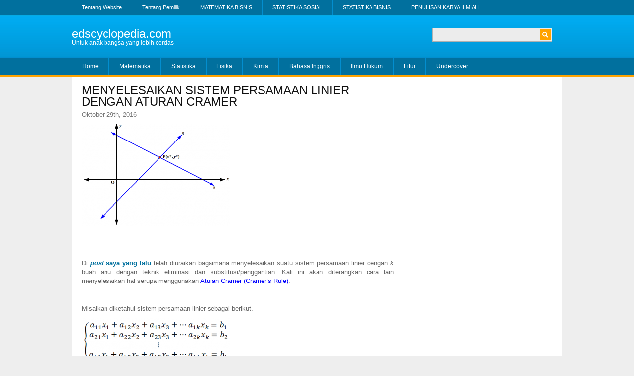

--- FILE ---
content_type: text/html; charset=UTF-8
request_url: https://edscyclopedia.com/menyelesaikan-sistem-persamaan-linier-aturan-cramer/
body_size: 28861
content:
<!DOCTYPE html PUBLIC "-//W3C//DTD XHTML 1.0 Transitional//EN" "http://www.w3.org/TR/xhtml1/DTD/xhtml1-transitional.dtd">

<html xmlns="http://www.w3.org/1999/xhtml" lang="id-ID">

<head profile="http://gmpg.org/xfn/11">
<meta http-equiv="Content-Type" content="text/html; charset=UTF-8" />



<link rel="stylesheet" href="https://edscyclopedia.com/wp-content/themes/eds/style.css" type="text/css" media="screen" />
<link rel="alternate" type="application/rss+xml" title="edscyclopedia.com RSS Feed" href="https://edscyclopedia.com/feed/" />
<link rel="alternate" type="application/atom+xml" title="edscyclopedia.com Atom Feed" href="https://edscyclopedia.com/feed/atom/" />
<link rel="pingback" href="https://edscyclopedia.com/xmlrpc.php" />
<!--[if lte IE 7]><link href="https://edscyclopedia.com/wp-content/themes/eds/css/iehacks.css" rel="stylesheet" type="text/css" /><![endif]-->
<meta name='robots' content='index, follow, max-image-preview:large, max-snippet:-1, max-video-preview:-1' />

	<!-- This site is optimized with the Yoast SEO plugin v18.1 - https://yoast.com/wordpress/plugins/seo/ -->
	<title>MENYELESAIKAN SISTEM PERSAMAAN LINIER DENGAN ATURAN CRAMER | edscyclopedia.com</title>
	<link rel="canonical" href="https://edscyclopedia.com/menyelesaikan-sistem-persamaan-linier-aturan-cramer/" />
	<meta property="og:locale" content="id_ID" />
	<meta property="og:type" content="article" />
	<meta property="og:title" content="MENYELESAIKAN SISTEM PERSAMAAN LINIER DENGAN ATURAN CRAMER | edscyclopedia.com" />
	<meta property="og:description" content="    Di post saya yang lalu telah diuraikan bagaimana menyelesaikan suatu sistem persamaan linier dengan k buah anu dengan teknik eliminasi dan substitusi/penggantian. Kali ini akan diterangkan cara lain menyelesaikan hal serupa menggunakan Aturan Cramer (Cramer’s Rule). &nbsp; Misalkan diketahui sistem persamaan linier sebagai berikut. Yang ditanyakan adalah nilai-nilai x1, x2, &#8230;, xk yang [&hellip;]" />
	<meta property="og:url" content="https://edscyclopedia.com/menyelesaikan-sistem-persamaan-linier-aturan-cramer/" />
	<meta property="og:site_name" content="edscyclopedia.com" />
	<meta property="article:published_time" content="2016-10-28T21:00:38+00:00" />
	<meta property="article:modified_time" content="2018-12-12T14:31:50+00:00" />
	<meta property="og:image" content="https://edscyclopedia.com/wp-content/uploads/2016/08/Tipot_01.png" />
	<meta property="og:image:width" content="640" />
	<meta property="og:image:height" content="439" />
	<meta property="og:image:type" content="image/png" />
	<meta name="twitter:card" content="summary" />
	<meta name="twitter:label1" content="Ditulis oleh" />
	<meta name="twitter:data1" content="Eduard Sondakh" />
	<meta name="twitter:label2" content="Estimasi waktu membaca" />
	<meta name="twitter:data2" content="2 menit" />
	<script type="application/ld+json" class="yoast-schema-graph">{"@context":"https://schema.org","@graph":[{"@type":"WebSite","@id":"http://edscyclopedia.com/#website","url":"http://edscyclopedia.com/","name":"edscyclopedia.com","description":"Untuk anak bangsa yang lebih cerdas","potentialAction":[{"@type":"SearchAction","target":{"@type":"EntryPoint","urlTemplate":"http://edscyclopedia.com/?s={search_term_string}"},"query-input":"required name=search_term_string"}],"inLanguage":"id-ID"},{"@type":"ImageObject","@id":"https://edscyclopedia.com/menyelesaikan-sistem-persamaan-linier-aturan-cramer/#primaryimage","inLanguage":"id-ID","url":"https://edscyclopedia.com/wp-content/uploads/2016/08/Tipot_01.png","contentUrl":"https://edscyclopedia.com/wp-content/uploads/2016/08/Tipot_01.png","width":640,"height":439},{"@type":"WebPage","@id":"https://edscyclopedia.com/menyelesaikan-sistem-persamaan-linier-aturan-cramer/#webpage","url":"https://edscyclopedia.com/menyelesaikan-sistem-persamaan-linier-aturan-cramer/","name":"MENYELESAIKAN SISTEM PERSAMAAN LINIER DENGAN ATURAN CRAMER | edscyclopedia.com","isPartOf":{"@id":"http://edscyclopedia.com/#website"},"primaryImageOfPage":{"@id":"https://edscyclopedia.com/menyelesaikan-sistem-persamaan-linier-aturan-cramer/#primaryimage"},"datePublished":"2016-10-28T21:00:38+00:00","dateModified":"2018-12-12T14:31:50+00:00","author":{"@id":"http://edscyclopedia.com/#/schema/person/e2116ab4159d7d68505c0907b769ed01"},"breadcrumb":{"@id":"https://edscyclopedia.com/menyelesaikan-sistem-persamaan-linier-aturan-cramer/#breadcrumb"},"inLanguage":"id-ID","potentialAction":[{"@type":"ReadAction","target":["https://edscyclopedia.com/menyelesaikan-sistem-persamaan-linier-aturan-cramer/"]}]},{"@type":"BreadcrumbList","@id":"https://edscyclopedia.com/menyelesaikan-sistem-persamaan-linier-aturan-cramer/#breadcrumb","itemListElement":[{"@type":"ListItem","position":1,"name":"Home","item":"http://edscyclopedia.com/"},{"@type":"ListItem","position":2,"name":"MENYELESAIKAN SISTEM PERSAMAAN LINIER DENGAN ATURAN CRAMER"}]},{"@type":"Person","@id":"http://edscyclopedia.com/#/schema/person/e2116ab4159d7d68505c0907b769ed01","name":"Eduard Sondakh","image":{"@type":"ImageObject","@id":"http://edscyclopedia.com/#personlogo","inLanguage":"id-ID","url":"https://secure.gravatar.com/avatar/dba41b64d22c92faa3434f1a69692b24?s=96&d=mm&r=g","contentUrl":"https://secure.gravatar.com/avatar/dba41b64d22c92faa3434f1a69692b24?s=96&d=mm&r=g","caption":"Eduard Sondakh"},"sameAs":["http://edscyclopedia.com"],"url":"https://edscyclopedia.com/author/eduard-sondakh/"}]}</script>
	<!-- / Yoast SEO plugin. -->


<link rel='dns-prefetch' href='//s.w.org' />
<link rel='dns-prefetch' href='//v0.wordpress.com' />
<link rel="alternate" type="application/rss+xml" title="edscyclopedia.com &raquo; MENYELESAIKAN SISTEM PERSAMAAN LINIER DENGAN ATURAN CRAMER Umpan Komentar" href="https://edscyclopedia.com/menyelesaikan-sistem-persamaan-linier-aturan-cramer/feed/" />
<script type="text/javascript">
window._wpemojiSettings = {"baseUrl":"https:\/\/s.w.org\/images\/core\/emoji\/13.1.0\/72x72\/","ext":".png","svgUrl":"https:\/\/s.w.org\/images\/core\/emoji\/13.1.0\/svg\/","svgExt":".svg","source":{"concatemoji":"https:\/\/edscyclopedia.com\/wp-includes\/js\/wp-emoji-release.min.js?ver=5.9.12"}};
/*! This file is auto-generated */
!function(e,a,t){var n,r,o,i=a.createElement("canvas"),p=i.getContext&&i.getContext("2d");function s(e,t){var a=String.fromCharCode;p.clearRect(0,0,i.width,i.height),p.fillText(a.apply(this,e),0,0);e=i.toDataURL();return p.clearRect(0,0,i.width,i.height),p.fillText(a.apply(this,t),0,0),e===i.toDataURL()}function c(e){var t=a.createElement("script");t.src=e,t.defer=t.type="text/javascript",a.getElementsByTagName("head")[0].appendChild(t)}for(o=Array("flag","emoji"),t.supports={everything:!0,everythingExceptFlag:!0},r=0;r<o.length;r++)t.supports[o[r]]=function(e){if(!p||!p.fillText)return!1;switch(p.textBaseline="top",p.font="600 32px Arial",e){case"flag":return s([127987,65039,8205,9895,65039],[127987,65039,8203,9895,65039])?!1:!s([55356,56826,55356,56819],[55356,56826,8203,55356,56819])&&!s([55356,57332,56128,56423,56128,56418,56128,56421,56128,56430,56128,56423,56128,56447],[55356,57332,8203,56128,56423,8203,56128,56418,8203,56128,56421,8203,56128,56430,8203,56128,56423,8203,56128,56447]);case"emoji":return!s([10084,65039,8205,55357,56613],[10084,65039,8203,55357,56613])}return!1}(o[r]),t.supports.everything=t.supports.everything&&t.supports[o[r]],"flag"!==o[r]&&(t.supports.everythingExceptFlag=t.supports.everythingExceptFlag&&t.supports[o[r]]);t.supports.everythingExceptFlag=t.supports.everythingExceptFlag&&!t.supports.flag,t.DOMReady=!1,t.readyCallback=function(){t.DOMReady=!0},t.supports.everything||(n=function(){t.readyCallback()},a.addEventListener?(a.addEventListener("DOMContentLoaded",n,!1),e.addEventListener("load",n,!1)):(e.attachEvent("onload",n),a.attachEvent("onreadystatechange",function(){"complete"===a.readyState&&t.readyCallback()})),(n=t.source||{}).concatemoji?c(n.concatemoji):n.wpemoji&&n.twemoji&&(c(n.twemoji),c(n.wpemoji)))}(window,document,window._wpemojiSettings);
</script>
<style type="text/css">
img.wp-smiley,
img.emoji {
	display: inline !important;
	border: none !important;
	box-shadow: none !important;
	height: 1em !important;
	width: 1em !important;
	margin: 0 0.07em !important;
	vertical-align: -0.1em !important;
	background: none !important;
	padding: 0 !important;
}
</style>
	<link rel='stylesheet' id='wp-quicklatex-format-css'  href='https://edscyclopedia.com/wp-content/plugins/wp-quicklatex/css/quicklatex-format.css?ver=5.9.12' type='text/css' media='all' />
<link rel='stylesheet' id='wp-block-library-css'  href='https://edscyclopedia.com/wp-includes/css/dist/block-library/style.min.css?ver=5.9.12' type='text/css' media='all' />
<style id='wp-block-library-inline-css' type='text/css'>
.has-text-align-justify{text-align:justify;}
</style>
<link rel='stylesheet' id='mediaelement-css'  href='https://edscyclopedia.com/wp-includes/js/mediaelement/mediaelementplayer-legacy.min.css?ver=4.2.16' type='text/css' media='all' />
<link rel='stylesheet' id='wp-mediaelement-css'  href='https://edscyclopedia.com/wp-includes/js/mediaelement/wp-mediaelement.min.css?ver=5.9.12' type='text/css' media='all' />
<style id='global-styles-inline-css' type='text/css'>
body{--wp--preset--color--black: #000000;--wp--preset--color--cyan-bluish-gray: #abb8c3;--wp--preset--color--white: #ffffff;--wp--preset--color--pale-pink: #f78da7;--wp--preset--color--vivid-red: #cf2e2e;--wp--preset--color--luminous-vivid-orange: #ff6900;--wp--preset--color--luminous-vivid-amber: #fcb900;--wp--preset--color--light-green-cyan: #7bdcb5;--wp--preset--color--vivid-green-cyan: #00d084;--wp--preset--color--pale-cyan-blue: #8ed1fc;--wp--preset--color--vivid-cyan-blue: #0693e3;--wp--preset--color--vivid-purple: #9b51e0;--wp--preset--gradient--vivid-cyan-blue-to-vivid-purple: linear-gradient(135deg,rgba(6,147,227,1) 0%,rgb(155,81,224) 100%);--wp--preset--gradient--light-green-cyan-to-vivid-green-cyan: linear-gradient(135deg,rgb(122,220,180) 0%,rgb(0,208,130) 100%);--wp--preset--gradient--luminous-vivid-amber-to-luminous-vivid-orange: linear-gradient(135deg,rgba(252,185,0,1) 0%,rgba(255,105,0,1) 100%);--wp--preset--gradient--luminous-vivid-orange-to-vivid-red: linear-gradient(135deg,rgba(255,105,0,1) 0%,rgb(207,46,46) 100%);--wp--preset--gradient--very-light-gray-to-cyan-bluish-gray: linear-gradient(135deg,rgb(238,238,238) 0%,rgb(169,184,195) 100%);--wp--preset--gradient--cool-to-warm-spectrum: linear-gradient(135deg,rgb(74,234,220) 0%,rgb(151,120,209) 20%,rgb(207,42,186) 40%,rgb(238,44,130) 60%,rgb(251,105,98) 80%,rgb(254,248,76) 100%);--wp--preset--gradient--blush-light-purple: linear-gradient(135deg,rgb(255,206,236) 0%,rgb(152,150,240) 100%);--wp--preset--gradient--blush-bordeaux: linear-gradient(135deg,rgb(254,205,165) 0%,rgb(254,45,45) 50%,rgb(107,0,62) 100%);--wp--preset--gradient--luminous-dusk: linear-gradient(135deg,rgb(255,203,112) 0%,rgb(199,81,192) 50%,rgb(65,88,208) 100%);--wp--preset--gradient--pale-ocean: linear-gradient(135deg,rgb(255,245,203) 0%,rgb(182,227,212) 50%,rgb(51,167,181) 100%);--wp--preset--gradient--electric-grass: linear-gradient(135deg,rgb(202,248,128) 0%,rgb(113,206,126) 100%);--wp--preset--gradient--midnight: linear-gradient(135deg,rgb(2,3,129) 0%,rgb(40,116,252) 100%);--wp--preset--duotone--dark-grayscale: url('#wp-duotone-dark-grayscale');--wp--preset--duotone--grayscale: url('#wp-duotone-grayscale');--wp--preset--duotone--purple-yellow: url('#wp-duotone-purple-yellow');--wp--preset--duotone--blue-red: url('#wp-duotone-blue-red');--wp--preset--duotone--midnight: url('#wp-duotone-midnight');--wp--preset--duotone--magenta-yellow: url('#wp-duotone-magenta-yellow');--wp--preset--duotone--purple-green: url('#wp-duotone-purple-green');--wp--preset--duotone--blue-orange: url('#wp-duotone-blue-orange');--wp--preset--font-size--small: 13px;--wp--preset--font-size--medium: 20px;--wp--preset--font-size--large: 36px;--wp--preset--font-size--x-large: 42px;}.has-black-color{color: var(--wp--preset--color--black) !important;}.has-cyan-bluish-gray-color{color: var(--wp--preset--color--cyan-bluish-gray) !important;}.has-white-color{color: var(--wp--preset--color--white) !important;}.has-pale-pink-color{color: var(--wp--preset--color--pale-pink) !important;}.has-vivid-red-color{color: var(--wp--preset--color--vivid-red) !important;}.has-luminous-vivid-orange-color{color: var(--wp--preset--color--luminous-vivid-orange) !important;}.has-luminous-vivid-amber-color{color: var(--wp--preset--color--luminous-vivid-amber) !important;}.has-light-green-cyan-color{color: var(--wp--preset--color--light-green-cyan) !important;}.has-vivid-green-cyan-color{color: var(--wp--preset--color--vivid-green-cyan) !important;}.has-pale-cyan-blue-color{color: var(--wp--preset--color--pale-cyan-blue) !important;}.has-vivid-cyan-blue-color{color: var(--wp--preset--color--vivid-cyan-blue) !important;}.has-vivid-purple-color{color: var(--wp--preset--color--vivid-purple) !important;}.has-black-background-color{background-color: var(--wp--preset--color--black) !important;}.has-cyan-bluish-gray-background-color{background-color: var(--wp--preset--color--cyan-bluish-gray) !important;}.has-white-background-color{background-color: var(--wp--preset--color--white) !important;}.has-pale-pink-background-color{background-color: var(--wp--preset--color--pale-pink) !important;}.has-vivid-red-background-color{background-color: var(--wp--preset--color--vivid-red) !important;}.has-luminous-vivid-orange-background-color{background-color: var(--wp--preset--color--luminous-vivid-orange) !important;}.has-luminous-vivid-amber-background-color{background-color: var(--wp--preset--color--luminous-vivid-amber) !important;}.has-light-green-cyan-background-color{background-color: var(--wp--preset--color--light-green-cyan) !important;}.has-vivid-green-cyan-background-color{background-color: var(--wp--preset--color--vivid-green-cyan) !important;}.has-pale-cyan-blue-background-color{background-color: var(--wp--preset--color--pale-cyan-blue) !important;}.has-vivid-cyan-blue-background-color{background-color: var(--wp--preset--color--vivid-cyan-blue) !important;}.has-vivid-purple-background-color{background-color: var(--wp--preset--color--vivid-purple) !important;}.has-black-border-color{border-color: var(--wp--preset--color--black) !important;}.has-cyan-bluish-gray-border-color{border-color: var(--wp--preset--color--cyan-bluish-gray) !important;}.has-white-border-color{border-color: var(--wp--preset--color--white) !important;}.has-pale-pink-border-color{border-color: var(--wp--preset--color--pale-pink) !important;}.has-vivid-red-border-color{border-color: var(--wp--preset--color--vivid-red) !important;}.has-luminous-vivid-orange-border-color{border-color: var(--wp--preset--color--luminous-vivid-orange) !important;}.has-luminous-vivid-amber-border-color{border-color: var(--wp--preset--color--luminous-vivid-amber) !important;}.has-light-green-cyan-border-color{border-color: var(--wp--preset--color--light-green-cyan) !important;}.has-vivid-green-cyan-border-color{border-color: var(--wp--preset--color--vivid-green-cyan) !important;}.has-pale-cyan-blue-border-color{border-color: var(--wp--preset--color--pale-cyan-blue) !important;}.has-vivid-cyan-blue-border-color{border-color: var(--wp--preset--color--vivid-cyan-blue) !important;}.has-vivid-purple-border-color{border-color: var(--wp--preset--color--vivid-purple) !important;}.has-vivid-cyan-blue-to-vivid-purple-gradient-background{background: var(--wp--preset--gradient--vivid-cyan-blue-to-vivid-purple) !important;}.has-light-green-cyan-to-vivid-green-cyan-gradient-background{background: var(--wp--preset--gradient--light-green-cyan-to-vivid-green-cyan) !important;}.has-luminous-vivid-amber-to-luminous-vivid-orange-gradient-background{background: var(--wp--preset--gradient--luminous-vivid-amber-to-luminous-vivid-orange) !important;}.has-luminous-vivid-orange-to-vivid-red-gradient-background{background: var(--wp--preset--gradient--luminous-vivid-orange-to-vivid-red) !important;}.has-very-light-gray-to-cyan-bluish-gray-gradient-background{background: var(--wp--preset--gradient--very-light-gray-to-cyan-bluish-gray) !important;}.has-cool-to-warm-spectrum-gradient-background{background: var(--wp--preset--gradient--cool-to-warm-spectrum) !important;}.has-blush-light-purple-gradient-background{background: var(--wp--preset--gradient--blush-light-purple) !important;}.has-blush-bordeaux-gradient-background{background: var(--wp--preset--gradient--blush-bordeaux) !important;}.has-luminous-dusk-gradient-background{background: var(--wp--preset--gradient--luminous-dusk) !important;}.has-pale-ocean-gradient-background{background: var(--wp--preset--gradient--pale-ocean) !important;}.has-electric-grass-gradient-background{background: var(--wp--preset--gradient--electric-grass) !important;}.has-midnight-gradient-background{background: var(--wp--preset--gradient--midnight) !important;}.has-small-font-size{font-size: var(--wp--preset--font-size--small) !important;}.has-medium-font-size{font-size: var(--wp--preset--font-size--medium) !important;}.has-large-font-size{font-size: var(--wp--preset--font-size--large) !important;}.has-x-large-font-size{font-size: var(--wp--preset--font-size--x-large) !important;}
</style>
<link rel='stylesheet' id='contact-form-7-css'  href='https://edscyclopedia.com/wp-content/plugins/contact-form-7/includes/css/styles.css?ver=5.5.5' type='text/css' media='all' />
<link rel='stylesheet' id='email-before-download-css'  href='https://edscyclopedia.com/wp-content/plugins/email-before-download/public/css/email-before-download-public.css?ver=6.9.3' type='text/css' media='all' />
<link rel='stylesheet' id='social-logos-css'  href='https://edscyclopedia.com/wp-content/plugins/jetpack/_inc/social-logos/social-logos.min.css?ver=10.6.2' type='text/css' media='all' />
<link rel='stylesheet' id='jetpack_css-css'  href='https://edscyclopedia.com/wp-content/plugins/jetpack/css/jetpack.css?ver=10.6.2' type='text/css' media='all' />
<script type='text/javascript' src='https://edscyclopedia.com/wp-includes/js/jquery/jquery.min.js?ver=3.6.0' id='jquery-core-js'></script>
<script type='text/javascript' src='https://edscyclopedia.com/wp-includes/js/jquery/jquery-migrate.min.js?ver=3.3.2' id='jquery-migrate-js'></script>
<script type='text/javascript' id='jquery-js-after'>
jQuery(document).ready(function() {
	jQuery(".521d91a35efda7642d3b9e9baaf48812").click(function() {
		jQuery.post(
			"https://edscyclopedia.com/wp-admin/admin-ajax.php", {
				"action": "quick_adsense_onpost_ad_click",
				"quick_adsense_onpost_ad_index": jQuery(this).attr("data-index"),
				"quick_adsense_nonce": "23ae0daf2e",
			}, function(response) { }
		);
	});
});
</script>
<script type='text/javascript' src='https://edscyclopedia.com/wp-content/plugins/wp-quicklatex/js/wp-quicklatex-frontend.js?ver=1.0' id='wp-quicklatex-frontend-js'></script>
<link rel="https://api.w.org/" href="https://edscyclopedia.com/wp-json/" /><link rel="alternate" type="application/json" href="https://edscyclopedia.com/wp-json/wp/v2/posts/1349" /><link rel="EditURI" type="application/rsd+xml" title="RSD" href="https://edscyclopedia.com/xmlrpc.php?rsd" />
<link rel="wlwmanifest" type="application/wlwmanifest+xml" href="https://edscyclopedia.com/wp-includes/wlwmanifest.xml" /> 
<link rel='shortlink' href='https://wp.me/p7Cjwu-lL' />
<link rel="alternate" type="application/json+oembed" href="https://edscyclopedia.com/wp-json/oembed/1.0/embed?url=https%3A%2F%2Fedscyclopedia.com%2Fmenyelesaikan-sistem-persamaan-linier-aturan-cramer%2F" />
<link rel="alternate" type="text/xml+oembed" href="https://edscyclopedia.com/wp-json/oembed/1.0/embed?url=https%3A%2F%2Fedscyclopedia.com%2Fmenyelesaikan-sistem-persamaan-linier-aturan-cramer%2F&#038;format=xml" />
<style type="text/css">
.qtranxs_flag_id {background-image: url(https://edscyclopedia.com/wp-content/plugins/qtranslate-x/flags/id.png); background-repeat: no-repeat;}
</style>
<link hreflang="Indonesia" href="https://edscyclopedia.com/id/menyelesaikan-sistem-persamaan-linier-aturan-cramer/" rel="alternate" />
<link hreflang="x-default" href="https://edscyclopedia.com/menyelesaikan-sistem-persamaan-linier-aturan-cramer/" rel="alternate" />
<meta name="generator" content="qTranslate-X 3.4.6.8" />
<meta name="google-site-verification" content="HlHfW_F7U2iTenaYkehqv6LYtxx4MH_MYv2lY4q8oJs" /><style type='text/css'>img#wpstats{display:none}</style>
	<meta data-pso-pv="1.2.1" data-pso-pt="singlePost" data-pso-th="fa94d1460f86eed1d64d587be6a1e4c6"><script async src="//pagead2.googlesyndication.com/pagead/js/adsbygoogle.js"></script><script pagespeed_no_defer="" data-pso-version="20170403_083938">window.dynamicgoogletags={config:[]};dynamicgoogletags.config=["ca-pub-3718850174272981",[[[["DIV",null,"right_container",[]],["10px","10px",0],0,[0],"3952824550",0,null,null,7],[["DIV",0,"content",[],3],["10px","10px",0],0,[0],"5429557756",0,null,null,8],[["DIV",0,"content",[],-1],["10px","10px",0],3,[0],"6906290959",0,null,null,8]]],[[[[null,[[0,19]],null,16,1,1],[null,[[20,20]],null,34,1,1],[null,[[180,199]],null,17,1,1]],[[["BODY",0,null,[]],["10px","10px",1],1,[4],null,0,null,null,2],[["DIV",null,"topbar",[]],["10px","10px",1],3,[4],null,0,null,null,4],[["DIV",null,"header",[]],["10px","10px",1],1,[4],null,0,null,null,4],[["DIV",null,"header",[]],["10px","10px",1],3,[2],null,0,null,null,4],[["DIV",null,"topmenu",[]],["10px","10px",1],3,[2],null,0,null,null,4],[["DIV",null,"main",[]],["10px","10px",1],2,[3],null,0,null,null,5],[["DIV",null,"main",[]],["10px","10px",1],3,[3],null,0,null,null,5],[["DIV",null,"footer",[]],["10px","10px",1],1,[3],null,0,null,null,4],[["DIV",null,"right_container",[]],["10px","10px",0],0,[0],null,0,null,null,7],[["DIV",null,"right_container",[]],["10px","10px",1],3,[0],null,0,null,null,7],[["DIV",null,null,["textwidget"]],["10px","10px",0],0,[0],null,0,null,null,9],[["DIV",null,null,["textwidget"]],["10px","10px",1],3,[0],null,0,null,null,9],[["DIV",0,"content",[],1],["10px","5px",0],0,[0],null,0,null,null,8],[["DIV",0,"content",[],2],["10px","10px",0],0,[0],null,0,null,null,8],[["DIV",0,"content",[],3],["10px","10px",0],0,[0],null,0,null,null,8],[["DIV",0,"content",[],-1],["10px","10px",0],3,[0],null,0,null,null,8]],["7750568955","9227302152","1704035353","3180768557","4657501758"],["DIV",null,"content",[]],"20170214_040801"]],"WordPressSinglePost","8522624951",null,0.01,null,[null,1494910010500],0.01,0,null,null,"http://edscyclopedia.com"];(function(){var h=this,aa=function(a){var b=typeof a;if("object"==b)if(a){if(a instanceof Array)return"array";if(a instanceof Object)return b;var c=Object.prototype.toString.call(a);if("[object Window]"==c)return"object";if("[object Array]"==c||"number"==typeof a.length&&"undefined"!=typeof a.splice&&"undefined"!=typeof a.propertyIsEnumerable&&!a.propertyIsEnumerable("splice"))return"array";if("[object Function]"==c||"undefined"!=typeof a.call&&"undefined"!=typeof a.propertyIsEnumerable&&!a.propertyIsEnumerable("call"))return"function"}else return"null";
else if("function"==b&&"undefined"==typeof a.call)return"object";return b},p=function(a){return"number"==typeof a},ba=function(a,b){var c=Array.prototype.slice.call(arguments,1);return function(){var b=c.slice();b.push.apply(b,arguments);return a.apply(this,b)}},r=function(a,b){function c(){}c.prototype=b.prototype;a.Ra=b.prototype;a.prototype=new c;a.prototype.constructor=a;a.Ta=function(a,c,f){for(var d=Array(arguments.length-2),e=2;e<arguments.length;e++)d[e-2]=arguments[e];return b.prototype[c].apply(a,
d)}};var ca=String.prototype.trim?function(a){return a.trim()}:function(a){return a.replace(/^[\s\xa0]+|[\s\xa0]+$/g,"")},da=function(a,b){return a<b?-1:a>b?1:0},ea=function(a){return String(a).replace(/\-([a-z])/g,function(a,c){return c.toUpperCase()})};var fa=Array.prototype.forEach?function(a,b,c){Array.prototype.forEach.call(a,b,c)}:function(a,b,c){for(var d=a.length,e="string"==typeof a?a.split(""):a,f=0;f<d;f++)f in e&&b.call(c,e[f],f,a)};var ga=function(a){ga[" "](a);return a};ga[" "]=function(){};var ia=function(a,b){var c=ha;Object.prototype.hasOwnProperty.call(c,a)||(c[a]=b(a))};var t;a:{var ja=h.navigator;if(ja){var ka=ja.userAgent;if(ka){t=ka;break a}}t=""}var v=function(a){return-1!=t.indexOf(a)};var la=v("Opera"),w=v("Trident")||v("MSIE"),ma=v("Edge"),na=v("Gecko")&&!(-1!=t.toLowerCase().indexOf("webkit")&&!v("Edge"))&&!(v("Trident")||v("MSIE"))&&!v("Edge"),oa=-1!=t.toLowerCase().indexOf("webkit")&&!v("Edge"),pa=function(){var a=h.document;return a?a.documentMode:void 0},qa;
a:{var ra="",sa=function(){var a=t;if(na)return/rv\:([^\);]+)(\)|;)/.exec(a);if(ma)return/Edge\/([\d\.]+)/.exec(a);if(w)return/\b(?:MSIE|rv)[: ]([^\);]+)(\)|;)/.exec(a);if(oa)return/WebKit\/(\S+)/.exec(a);if(la)return/(?:Version)[ \/]?(\S+)/.exec(a)}();sa&&(ra=sa?sa[1]:"");if(w){var ta=pa();if(null!=ta&&ta>parseFloat(ra)){qa=String(ta);break a}}qa=ra}
var ua=qa,ha={},va=function(a){ia(a,function(){for(var b=0,c=ca(String(ua)).split("."),d=ca(String(a)).split("."),e=Math.max(c.length,d.length),f=0;0==b&&f<e;f++){var g=c[f]||"",k=d[f]||"";do{g=/(\d*)(\D*)(.*)/.exec(g)||["","","",""];k=/(\d*)(\D*)(.*)/.exec(k)||["","","",""];if(0==g[0].length&&0==k[0].length)break;b=da(0==g[1].length?0:parseInt(g[1],10),0==k[1].length?0:parseInt(k[1],10))||da(0==g[2].length,0==k[2].length)||da(g[2],k[2]);g=g[3];k=k[3]}while(0==b)}return 0<=b})},wa;var xa=h.document;
wa=xa&&w?pa()||("CSS1Compat"==xa.compatMode?parseInt(ua,10):5):void 0;var x=function(){},ya="function"==typeof Uint8Array,z=function(a,b,c){a.a=null;b||(b=[]);a.Va=void 0;a.M=-1;a.l=b;a:{if(a.l.length){b=a.l.length-1;var d=a.l[b];if(d&&"object"==typeof d&&"array"!=aa(d)&&!(ya&&d instanceof Uint8Array)){a.R=b-a.M;a.G=d;break a}}a.R=Number.MAX_VALUE}a.Ua={};if(c)for(b=0;b<c.length;b++)d=c[b],d<a.R?(d+=a.M,a.l[d]=a.l[d]||y):a.G[d]=a.G[d]||y},y=[],A=function(a,b){if(b<a.R){b+=a.M;var c=a.l[b];return c===y?a.l[b]=[]:c}c=a.G[b];return c===y?a.G[b]=[]:c},Aa=function(a){a=
A(za,a);return null==a?a:+a},B=function(a,b,c){b<a.R?a.l[b+a.M]=c:a.G[b]=c},C=function(a,b,c){a.a||(a.a={});if(!a.a[c]){var d=A(a,c);d&&(a.a[c]=new b(d))}return a.a[c]},D=function(a,b,c){a.a||(a.a={});if(!a.a[c]){for(var d=A(a,c),e=[],f=0;f<d.length;f++)e[f]=new b(d[f]);a.a[c]=e}b=a.a[c];b==y&&(b=a.a[c]=[]);return b},Ba=function(a,b,c){a.a||(a.a={});c=c||[];for(var d=[],e=0;e<c.length;e++)d[e]=E(c[e]);a.a[b]=c;B(a,b,d)},Ca=function(a){if(a.a)for(var b in a.a){var c=a.a[b];if("array"==aa(c))for(var d=
0;d<c.length;d++)c[d]&&E(c[d]);else c&&E(c)}},E=function(a){Ca(a);return a.l};x.prototype.toString=function(){Ca(this);return this.l.toString()};var Da=function(a){var b;if("array"==aa(a)){for(var c=Array(a.length),d=0;d<a.length;d++)null!=(b=a[d])&&(c[d]="object"==typeof b?Da(b):b);return c}if(ya&&a instanceof Uint8Array)return new Uint8Array(a);c={};for(d in a)null!=(b=a[d])&&(c[d]="object"==typeof b?Da(b):b);return c};var Ea=function(a,b){this.events=[];this.Ga=b||h;var c=null;b&&(b.google_js_reporting_queue=b.google_js_reporting_queue||[],this.events=b.google_js_reporting_queue,c=b.google_measure_js_timing);this.ia=null!=c?c:Math.random()<a};Ea.prototype.disable=function(){fa(this.events,this.ya,this);this.events.length=0;this.ia=!1};Ea.prototype.ya=function(a){var b=this.Ga.performance;a&&b&&b.clearMarks&&(b.clearMarks("goog_"+a.uniqueId+"_start"),b.clearMarks("goog_"+a.uniqueId+"_end"))};var Fa=function(){var a=!1;try{var b=Object.defineProperty({},"passive",{get:function(){a=!0}});h.addEventListener("test",null,b)}catch(c){}return a}();var Ha=function(){var a=Ga;try{var b;if(b=!!a&&null!=a.location.href)a:{try{ga(a.foo);b=!0;break a}catch(c){}b=!1}return b}catch(c){return!1}},Ia=function(a,b){for(var c in a)Object.prototype.hasOwnProperty.call(a,c)&&b.call(void 0,a[c],c,a)};var Ja=function(a,b,c,d,e){this.la=c||4E3;this.H=a||"&";this.wa=b||",$";this.T=void 0!==d?d:"trn";this.Sa=e||null;this.va=!1;this.V={};this.Ja=0;this.L=[]},Ma=function(a,b,c,d){b=b+"//"+c+d;var e=Ka(a)-d.length-0;if(0>e)return"";a.L.sort(function(a,b){return a-b});d=null;c="";for(var f=0;f<a.L.length;f++)for(var g=a.L[f],k=a.V[g],m=0;m<k.length;m++){if(!e){d=null==d?g:d;break}var l=La(k[m],a.H,a.wa);if(l){l=c+l;if(e>=l.length){e-=l.length;b+=l;c=a.H;break}else a.va&&(c=e,l[c-1]==a.H&&--c,b+=l.substr(0,
c),c=a.H,e=0);d=null==d?g:d}}f="";a.T&&null!=d&&(f=c+a.T+"="+(a.Sa||d));return b+f+""},Ka=function(a){if(!a.T)return a.la;var b=1,c;for(c in a.V)b=c.length>b?c.length:b;return a.la-a.T.length-b-a.H.length-1},La=function(a,b,c,d,e){var f=[];Ia(a,function(a,k){(a=Na(a,b,c,d,e))&&f.push(k+"="+a)});return f.join(b)},Na=function(a,b,c,d,e){if(null==a)return"";b=b||"&";c=c||",$";"string"==typeof c&&(c=c.split(""));if(a instanceof Array){if(d=d||0,d<c.length){for(var f=[],g=0;g<a.length;g++)f.push(Na(a[g],
b,c,d+1,e));return f.join(c[d])}}else if("object"==typeof a)return e=e||0,2>e?encodeURIComponent(La(a,b,c,d,e+1)):"...";return encodeURIComponent(String(a))};var Ra=function(a,b,c,d){var e=Pa;if((c?e.Pa:Math.random())<(d||e.za))try{var f;b instanceof Ja?f=b:(f=new Ja,Ia(b,function(a,b){var c=f,d=c.Ja++,e={};e[b]=a;a=[e];c.L.push(d);c.V[d]=a}));var g=Ma(f,e.Ma,e.Ba,e.La+a+"&");g&&Qa(g)}catch(k){}},Qa=function(a){h.google_image_requests||(h.google_image_requests=[]);var b=h.document.createElement("img");b.src=a;h.google_image_requests.push(b)};var Sa;if(!(Sa=!na&&!w)){var Ta;if(Ta=w)Ta=9<=Number(wa);Sa=Ta}Sa||na&&va("1.9.1");w&&va("9");var F=function(a,b,c,d){this.top=a;this.right=b;this.bottom=c;this.left=d};F.prototype.floor=function(){this.top=Math.floor(this.top);this.right=Math.floor(this.right);this.bottom=Math.floor(this.bottom);this.left=Math.floor(this.left);return this};var Ua=document,Va=window;var Wa=!!window.google_async_iframe_id,Ga=Wa&&window.parent||window;var Pa,G;if(Wa&&!Ha()){var Xa="."+Ua.domain;try{for(;2<Xa.split(".").length&&!Ha();)Ua.domain=Xa=Xa.substr(Xa.indexOf(".")+1),Ga=window.parent}catch(a){}Ha()||(Ga=window)}G=Ga;var Ya=new Ea(1,G);Pa=new function(){this.Ma="http:"===Va.location.protocol?"http:":"https:";this.Ba="pagead2.googlesyndication.com";this.La="/pagead/gen_204?id=";this.za=.01;this.Pa=Math.random()};
if("complete"==G.document.readyState)G.google_measure_js_timing||Ya.disable();else if(Ya.ia){var Za=function(){G.google_measure_js_timing||Ya.disable()};G.addEventListener?G.addEventListener("load",Za,Fa?void 0:!1):G.attachEvent&&G.attachEvent("onload",Za)};var H=function(a){this.na={};this.na.c=a;this.o=[];this.u=null;this.v=[];this.ea=0};H.prototype.g=function(a){for(var b=0;b<this.o.length;b++)if(this.o[b]==a)return this;this.o.push(a);return this};var $a=function(a,b){a.u=a.u?a.u:b;return a};H.prototype.C=function(a){for(var b=0;b<this.v.length;b++)if(this.v[b]==a)return this;this.v.push(a);return this};
H.prototype.getData=function(a){var b=this.na,c={},d;for(d in b)c[d]=b[d];0<this.ea&&(c.t=this.ea);c.err=this.o.join();c.warn=this.v.join();if(this.u){c.excp_n=this.u.name;c.excp_m=this.u.message&&this.u.message.substring(0,512);if(b=this.u.stack){d=this.u.stack;try{-1==d.indexOf("")&&(d="\n"+d);for(var e;d!=e;)e=d,d=d.replace(/((https?:\/..*\/)[^\/:]*:\d+(?:.|\n)*)\2/,"$1");b=d.replace(/\n */g,"\n")}catch(f){b=""}}c.excp_s=b}c.w=0<a.innerWidth?a.innerWidth:null;c.h=0<a.innerHeight?a.innerHeight:
null;return c};var bb=function(a,b){ab(a,a.Ea,a.X,b)},ab=function(a,b,c,d){var e=d.u;d=d.getData(a.K);a.Ha?(d.type=b,a.K.console.log(d),e&&a.K.console.error(e)):0<c&&(d.r=c,Ra(b,d,"jserror"!=b,c))};var I=function(a){return a.dynamicgoogletags=a.dynamicgoogletags||{}};var J=function(a){z(this,a,cb)};r(J,x);var cb=[4];J.prototype.getId=function(){return A(this,3)};var K=function(a){z(this,a,null)};r(K,x);var db=function(a){z(this,a,null)};r(db,x);var L=function(a){return C(a,J,1)},fb=function(a){z(this,a,eb)};r(fb,x);var eb=[1];fb.prototype.i=function(){return D(this,db,1)};fb.prototype.pa=function(a){Ba(this,1,a)};var M=function(a){z(this,a,gb)};r(M,x);var gb=[2];M.prototype.ka=function(){return A(this,3)};M.prototype.qa=function(a){B(this,3,a)};var hb=function(a){z(this,a,null)};r(hb,x);var N=function(a){z(this,a,ib)};r(N,x);var ib=[1,2,3];N.prototype.i=function(){return D(this,db,2)};
N.prototype.pa=function(a){Ba(this,2,a)};var O=function(a){z(this,a,jb)};r(O,x);var jb=[3];O.prototype.A=function(){return A(this,1)};O.prototype.D=function(){return C(this,fb,2)};O.prototype.O=function(){return A(this,4)};O.prototype.ka=function(){return A(this,5)};O.prototype.qa=function(a){B(this,5,a)};O.prototype.N=function(){return C(this,kb,9)};var kb=function(a){z(this,a,null)};r(kb,x);var lb=function(a){this.m=a;this.sa=[]};lb.prototype.f=function(){return 0<D(this.m,N,3).length?D(this.m,N,3)[0]:null};var mb=function(a){var b=["adsbygoogle-placeholder"];a=a.className?a.className.split(/\s+/):[];for(var c={},d=0;d<a.length;++d)c[a[d]]=!0;for(d=0;d<b.length;++d)if(!c[b[d]])return!1;return!0};var nb=function(a,b){for(var c=0;c<b.length;c++){var d=b[c],e=ea(d.Wa);a[e]=d.value}},qb=function(a,b){var c=ob;b.setAttribute("data-adsbygoogle-status","reserved");b={element:b};(c=c&&c.Na)&&(b.params=c);pb(a).push(b)},pb=function(a){return a.adsbygoogle=a.adsbygoogle||[]};var rb=function(a,b){if(!a)return!1;a=b.getComputedStyle?b.getComputedStyle(a,null):a.currentStyle;if(!a)return!1;a=a.cssFloat||a.styleFloat;return"left"==a||"right"==a},sb=function(a){for(a=a.previousSibling;a&&1!=a.nodeType;)a=a.previousSibling;return a?a:null},tb=function(a){return!!a.nextSibling||!!a.parentNode&&tb(a.parentNode)};var ub=function(a,b){var c=a.length;if(null!=c)for(var d=0;d<c;d++)b.call(void 0,a[d],d)};var vb=function(a,b,c,d){this.ma=a;this.$=b;this.aa=c;this.P=d};vb.prototype.query=function(a){var b=[];try{b=a.querySelectorAll(this.ma)}catch(f){}if(!b.length)return[];a=b;b=a.length;if(0<b){for(var c=Array(b),d=0;d<b;d++)c[d]=a[d];a=c}else a=[];a=wb(this,a);p(this.$)&&(b=this.$,0>b&&(b+=a.length),a=0<=b&&b<a.length?[a[b]]:[]);if(p(this.aa)){b=[];for(c=0;c<a.length;c++){var d=xb(a[c]),e=this.aa;0>e&&(e+=d.length);0<=e&&e<d.length&&b.push(d[e])}a=b}return a};
vb.prototype.toString=function(){return JSON.stringify({nativeQuery:this.ma,occurrenceIndex:this.$,paragraphIndex:this.aa,ignoreMode:this.P})};
var wb=function(a,b){if(null==a.P)return b;switch(a.P){case 1:return b.slice(1);case 2:return b.slice(0,b.length-1);case 3:return b.slice(1,b.length-1);case 0:return b;default:throw Error("Unknown ignore mode: "+a.P);}},xb=function(a){var b=[];ub(a.getElementsByTagName("p"),function(a){100<=yb(a)&&b.push(a)});return b},yb=function(a){if(3==a.nodeType)return a.length;if(1!=a.nodeType||"SCRIPT"==a.tagName)return 0;var b=0;ub(a.childNodes,function(a){b+=yb(a)});return b},zb=function(a){return 0==a.length||
isNaN(a[0])?a:"\\"+(30+parseInt(a[0],10))+" "+a.substring(1)};var Ab=function(a,b){var c=0,d=A(a,6);if(void 0!==d)switch(d){case 0:c=1;break;case 1:c=2;break;case 2:c=3}var d=null,e=A(a,7);if(A(a,1)||a.getId()||0<A(a,4).length){var f=a.getId(),g=A(a,1),e=A(a,4),d=A(a,2);a=A(a,5);var k="";g&&(k+=g);f&&(k+="#"+zb(f));if(e)for(f=0;f<e.length;f++)k+="."+zb(e[f]);d=(e=k)?new vb(e,d,a,c):null}else e&&(d=new vb(e,A(a,2),A(a,5),c));return d?d.query(b):[]},Bb=function(a,b){if(a==b)return!0;if(!a||!b||A(a,1)!=A(b,1)||A(a,2)!=A(b,2)||a.getId()!=b.getId()||A(a,7)!=A(b,
7)||A(a,5)!=A(b,5)||A(a,6)!=A(b,6))return!1;a=A(a,4);b=A(b,4);if(a||b)if(a&&b&&a.length==b.length)for(var c=0;c<a.length;c++){if(a[c]!=b[c])return!1}else return!1;return!0};var Cb=function(a){a=a.document;return("CSS1Compat"==a.compatMode?a.documentElement:a.body)||{}},Db=function(a){return void 0===a.pageYOffset?(a.document.documentElement||a.document.body.parentNode||a.document.body).scrollTop:a.pageYOffset};var Eb=function(a,b){b=L(b);if(!b)return null;a=Ab(b,a);return 0<a.length?a[0]:null},Gb=function(a,b){b=Fb(a,b,!0);return p(b)&&!(b<=Cb(a).clientHeight)},Hb=function(a,b){return a.body?b-a.body.getBoundingClientRect().top:b},Fb=function(a,b,c){if(!c||!p(A(b,8))){var d=Eb(a.document,b);if(d){var e=null!=C(b,K,2)?A(C(b,K,2),3):void 0;c=a.document.createElement("div");c.className="googlepublisherpluginad";var f=c.style;f.textAlign="center";f.width="100%";f.height="0px";f.clear=e?"both":"none";Ib(c,d,
A(b,3));d=c.getBoundingClientRect().top+Db(a);c.parentNode.removeChild(c);B(b,8,d)}}b=A(b,8);return p(b)?b-Db(a):null},Jb={0:0,1:1,2:2,3:3},Kb={0:"auto",1:"horizontal",2:"vertical",3:"rectangle"},Lb=function(a,b){a.sort(function(a,d){a=Fb(b,a,!0);a=p(a)?a:Number.POSITIVE_INFINITY;d=Fb(b,d,!0);d=p(d)?d:Number.POSITIVE_INFINITY;return a-d})},Ib=function(a,b,c){switch(Jb[c]){case 0:b.parentNode&&b.parentNode.insertBefore(a,b);break;case 3:if(c=b.parentNode){var d=b.nextSibling;if(d&&d.parentNode!=c)for(;d&&
8==d.nodeType;)d=d.nextSibling;c.insertBefore(a,d)}break;case 1:b.insertBefore(a,b.firstChild);break;case 2:b.appendChild(a)}if(1!=b.nodeType?0:"INS"==b.tagName&&mb(b))b.style.display="block"};var ob=new function(){this.ha="googlepublisherpluginad";this.Na={google_tag_origin:"pso"}},P=function(a){this.b=a;this.j=[];this.da=0;this.o=[];this.v=[];this.Y=null;this.oa=!1},Mb=function(a,b){a=C(a.f(),J,4);if(!(a&&b&&A(b,1)==A(a,1)&&b.getId()==a.getId()&&p(A(b,2))&&p(A(b,5))))return!1;a=A(a,4);b=A(b,4);if(a.length!=b.length)return!1;for(var c=0;c<a.length;++c)if(b[c]!=a[c])return!1;return!0},Nb=function(a){var b=p(void 0)?void 0:20,c=a.f(),d=c.i(),e=C(c,J,4);if(!(a.oa||0>=b)&&e&&0!=Ab(e,a.b.document).length){a.oa=
!0;for(var c=[],f=0;f<d.length;++f){var g=d[f],k=L(g);if(Mb(a,k)){var m=A(k,2),k=A(k,5);null!=m&&null!=k&&0<=m&&0<=k&&(!c[m]||A(L(c[m]),5)<k)&&(c[m]=g)}}k=0;d=Ab(e,a.b.document);for(m=0;m<c.length&&k<b;++m){var e=k,f=a,l=d[m],g=c[m],k=b-k,u=f.f().i(),q=0;if(l&&g){l=xb(l).length;switch(A(L(g),6)){case 0:case 1:--l;break;case 2:l-=2}for(var n=A(L(g),5)+1;n<l&&q<k;++n){var Oa=new g.constructor(Da(E(g))),Hc=L(Oa);B(Hc,5,n);u.push(Oa);q++}}q&&f.f().pa(u);k=e+q}}};
P.prototype.g=function(a){for(var b=0;b<this.o.length;++b)if(this.o[b]==a)return;this.o.push(a)};P.prototype.C=function(a){for(var b=0;b<this.v.length;++b)if(this.v[b]==a)return;this.v.push(a)};
var Ob=function(a,b,c){var d=Jb[A(b,3)],e=Eb(a.b.document,b);if(e){var f=L(b)?A(L(b),2):void 0,g;a:{g=a.b;if(null!=f)switch(d){case 0:g=rb(sb(e),g);break a;case 3:g=rb(e,g);break a;case 2:f=e.lastChild;g=rb(f?1==f.nodeType?f:sb(f):null,g);break a}g=!1}if(!g&&(c||2!=d||tb(e))&&(c=1==d||2==d?e:e.parentNode,!c||(1!=c.nodeType?0:"INS"==c.tagName&&mb(c))||!(0>=c.offsetWidth)))a:if(A(b,7))a.C(8);else{b:if(A(b,5))c=A(b,5);else{if(c=Q(a).f())if(c=A(c,3),a.da<c.length){c=c[a.da++];break b}a.g(4);c=null}if(null!=
c){B(b,7,!0);d=[];(g=a.O())&&d.push(g);g=Q(a).sa;for(f=0;f<g.length;++f)d.push(g[f]);p(A(b,9))&&d.push("pso-lv-"+A(b,9));var k=a.b.document;g=a.A();var f=A(b,6),f=null!=f?Kb[f]:f,m=C(b,K,2),l={};m&&(l.ra=A(m,1),l.ga=A(m,2),l.xa=!!A(m,3));var m=c,u=ob,q=k.createElement("div"),n=q.style;n.textAlign="center";n.width="100%";n.height="auto";n.clear=l.xa?"both":"none";l.Ka&&nb(n,l.Ka);k=k.createElement("ins");n=k.style;n.display="block";n.margin="auto";n.backgroundColor="transparent";l.ra&&(n.marginTop=
l.ra);l.ga&&(n.marginBottom=l.ga);l.ta&&nb(n,l.ta);q.appendChild(k);k.setAttribute("data-ad-format",f?f:"auto");if(f=u&&u.ha)q.className=f;k.className="adsbygoogle";k.setAttribute("data-ad-client",g);m&&k.setAttribute("data-ad-slot",m);d.length&&k.setAttribute("data-ad-channel",d.join("+"));Ib(q,e,A(b,3));try{qb(a.b,k)}catch(Oa){A(b,5)!=c&&a.da--;B(b,7,!1);a.C(6);q&&q.parentNode&&q.parentNode.removeChild(q);break a}a.j.push(q)}}}},Pb=function(a,b){for(var c=Number.POSITIVE_INFINITY,d=0;d<a.j.length;++d)var e=
a.j[d].getBoundingClientRect().top,f=a.j[d].getBoundingClientRect().bottom,c=Math.min(c,b<e?e-b:f<b?b-f:0);return c},Q=function(a){a=I(a.b).ps||null;if(!a)throw Error("No placementState");return a},Qb=function(a,b){var c=Q(a).m;if(!c||!c.A())return a.g(5),!1;c=D(c,N,3)[0];return c?A(c,3).length<b?(a.g(4),a.g(5),!1):!0:(a.g(5),!1)};P.prototype.A=function(){return Q(this).m.A()||""};P.prototype.O=function(){return Q(this).m.O()||void 0};P.prototype.D=function(){return Q(this).m.D()||new fb};
P.prototype.f=function(){var a=Q(this).f();if(!a)throw Error("No mConfig");return a};var Rb=function(a){a=A(a.f(),6);return null!=a&&0<a};var Sb=function(){this.I=this.J=this.ba=null};var R=function(a){P.call(this,a)};r(R,P);R.prototype.apply=function(a){var b;(b=Q(this).m)&&b.A()&&b.D()?b=!0:(this.g(5),b=!1);if(b){b=this.D().i();for(var c=0;c<b.length;c++){var d=b[c];A(d,7)||Ob(this,d,a)}}};R.prototype.B=function(){return(0==this.D().i().length||0<this.j.length)&&0==this.o.length};var Tb=function(a){P.call(this,a);if(Qb(this,0)){a=this.D().i();for(var b=this.f().i(),c=0;c<a.length;c++){var d=a[c],e;a:{e=d;var f=b;if(e&&L(e))for(var g=0;g<f.length;g++){var k=f[g];if(A(e,3)==A(k,3)&&Bb(L(e),L(k))){e=k;break a}}e=null}e&&C(e,K,2)&&(e=C(e,K,2),d.a||(d.a={}),f=e?E(e):e,d.a[2]=e,B(d,2,f))}}};r(Tb,R);var Vb=function(a,b){var c=void 0===b.pageXOffset?(b.document.documentElement||b.document.body.parentNode||b.document.body).scrollLeft:b.pageXOffset,d=Db(b);if(a.getBoundingClientRect)return a=a.getBoundingClientRect(),Ub(a)?new F(a.top+d,a.right+c,a.bottom+d,a.left+c):new F(0,0,0,0);b=b.document.createRange();b.selectNodeContents(a);return b.collapsed?new F(0,0,0,0):b.getBoundingClientRect?(a=b.getBoundingClientRect(),Ub(a)?new F(a.top+d,a.right+c,a.bottom+d,a.left+c):new F(0,0,0,0)):new F(0,0,0,
0)},Ub=function(a){return!!a&&p(a.top)&&!isNaN(a.top)&&p(a.right)&&!isNaN(a.right)&&p(a.bottom)&&!isNaN(a.bottom)&&p(a.left)&&!isNaN(a.left)};var $b=function(a){this.K=a;this.Fa=Wb(a);this.ua=S("ins.adsbygoogle",a);this.fa=Xb(a);this.Oa=S("[__lsu_res=reserved]",a);this.U=[];a=Yb(this);for(var b=0;b<a.length;b++)this.U.push(new Zb(a[b]))},Wb=function(a){var b=a.googletag;if(!b||"function"!=typeof b.pubads)return S("div[id^=div-gpt-ad]",a);var c=[];try{for(var d=b.pubads().getSlots(),b=0;b<d.length;b++){var e=d[b].getSlotElementId(),f=a.document.getElementById(e);null!=f&&c.push(f)}}catch(g){Ra("ladd_evt",{ok:0,err:g.toString()},!0,.1)}return c},
Xb=function(a){return S("iframe[id^=aswift_],iframe[id^=google_ads_frame]",a)},S=function(a,b){return Array.prototype.slice.call(b.document.querySelectorAll(a))},Yb=function(a){return[].concat(a.Fa,a.ua,a.fa,a.Oa)},Zb=function(a){this.Ca=a;this.W=null};var T=function(a){P.call(this,a)};r(T,P);T.prototype.apply=function(){};T.prototype.B=function(){var a;if(Rb(this)){a=this.b;var b=Wb(a);a=0<[].concat(b,S("ins.adsbygoogle",a),Xb(a),S("[__lsu_res=reserved]",a)).length}else a=!0;return a};var ac=function(a){P.call(this,a);this.F=null};r(ac,P);
ac.prototype.apply=function(a){if(a&&Qb(this,2)){Nb(this);a=Cb(this.b).clientHeight||640;null==this.F&&(this.F=new $b(this.b));var b=this.F.fa.length;if(!(5<=b)){var b=Math.min(2,5-b),c=this.f().i();Lb(c,this.b);for(var d=0;d<c.length&&this.j.length<b;++d){var e=c[d];if(Gb(this.b,e)){var f=Fb(this.b,e,!0);if(void 0!==f){var g;a:{g=this.F;for(var k=a,m=f,l=0;l<g.U.length;l++){var u=m,q=k,n;n=g.U[l];n.W||(n.W=Vb(n.Ca,g.K));n=n.W;if(n.top-q<u&&u<n.bottom+q){g=!0;break a}}g=!1}g||Pb(this,f)<a||Ob(this,
e,!0)}}}0==this.j.length&&this.C(1)}}};ac.prototype.B=function(){return Rb(this)?0<Yb(this.F).length:!0};var bc=function(a){P.call(this,a);this.Z=!1};r(bc,T);
bc.prototype.apply=function(a){if(a&&!this.Z){var b;a:{var c=this.b.document;b=c.body;if(a&&b){a=this.A();var d=ob,e=c.createElement("div");e.style.display="block";if(d=d&&d.ha)e.className=d;c=c.createElement("ins");c.className="adsbygoogle";c.setAttribute("data-ad-client",a);c.setAttribute("data-reactive-ad-format","1");c.style.display="none";e.appendChild(c);Ib(e,b,2);try{qb(this.b,c)}catch(f){this.C(6);e&&e.parentNode&&e.parentNode.removeChild(e);b=5;break a}this.j.push(e);b=0}else b=4}this.Z=
0==b}};bc.prototype.B=function(){return this.Z&&T.prototype.B.call(this)};var cc=function(a){P.call(this,a);a=Cb(a).clientHeight;this.Aa=.1*a;this.Ia=.75*a};r(cc,P);
cc.prototype.apply=function(a){if(Qb(this,3)&&!this.B()){Nb(this);var b=this.f().i();Lb(b,this.b);var c;c=this.Aa;var d;d=document;d=d.querySelectorAll?d.querySelectorAll("header,#header,#masthead,.header,.site-header"):[];for(var e=d.length,f=0<e?d[0]:null,g=1;g<e;g++)d[g].getBoundingClientRect().top<f.getBoundingClientRect().top&&(f=d[g]);(d=f)&&(d=d.getBoundingClientRect())&&d.top!=d.bottom&&d.left!=d.right&&(c=Math.min(c,Hb(document,d.bottom)));for(d=0;d<b.length&&3>this.j.length;d++){e=b[d];
var f=c,g=this.b.document,k=Fb(this.b,e,!1);!p(k)||Hb(g,k)<f?f=!1:(f=Pb(this,k),f=this.Ia<f);f&&(f=Gb(this.b,e),g=A(e,6)||0,f&&0==g&&B(e,6,3),!f&&a||Ob(this,e,a))}}};cc.prototype.B=function(){return 3==this.j.length};var U={};U[16]=R;U[17]=R;U[19]=T;U[29]=ac;U[33]=T;U[30]=bc;U[28]=cc;U[34]=cc;U[32]=Tb;U[1]=R;U[8]=T;U[11]=R;var dc=[19,29,33,30,16,32,17,34],ec=[16,19,33,30,17,1,6,8,11];var fc=function(a,b){a=a.google_ad_modifications=a.google_ad_modifications||{};(a.ad_channels=a.ad_channels||[]).push(b)};var gc=function(a){return 0>a||99<a?null:10>a?"0"+a:""+a};var hc=function(a,b){a=a.google_ad_modifications=a.google_ad_modifications||{};a=a.loeids=a.loeids||[];for(var c=0;c<b.length;c++)a.push(b[c])};var ic=function(a,b,c){this.ja=a;this.Da=c?c:new kb};ic.prototype.N=function(){return this.Da||new kb};var jc=function(a){if(!p(a))return!1;for(var b=0;b<dc.length;++b)if(a==dc[b])return!1;return!0},oc=function(){var a=V,b=kc,c=lc,d=b.f();if(!d)return mc(16);var e=null,f;a:{var g=D(d,M,1);for(f=0;f<g.length;++f){for(var k=!0,m=0;m<ec.length;++m)A(g[f],4)==ec[m]&&(k=!1);if(k){g=[];0==d.i().length&&g.push("PsoInvalidVariant");0==A(d,3).length&&g.push("PsoNoAdSlotCodes");f=g;break a}}f=[]}g=c.ja;if(0==f.length)a:{e=D(d,M,1);if(p(g))for(f=0;f<e.length;f++)if(k=e[f],U[A(k,4)])for(var m=D(k,hb,2),l=0;l<
m.length;l++){var u=m[l],q=A(u,1),u=A(u,2);if(p(q)&&p(u)&&g>=q&&g<=u){e=k;break a}}e=null}else for(k=0;k<f.length;++k)b.sa.push(f[k]);if(!e){f=D(d,M,1);e={};for(k=0;k<f.length;k++)e[A(f[k],4)]=!0;f=null;e[19]||e[8]?f=19:e[16]||e[1]?f=16:0<d.i().length&&0<A(d,3).length&&e[34]&&(f=34);null!=f?(e=new M,B(e,6,3),B(e,4,f),16!=f&&19!=f&&e.qa("pso-ama-fallback")):e=null}(f=!e)||(!p(g)||800>g?f=!1:820>g?(hc(a,["26835111"]),f=!0):(840>g&&hc(a,["26835112"]),f=!1));if(f)return mc(16);(g=e.ka())&&fc(a,g);g=!0;
A(c.N(),2)&&(Date.now?Date.now():+new Date)<A(c.N(),2)||(fc(a,"pso-ama-exd"),g=!1);A(b.m,11)&&(fc(a,"pso-ama-stl-tmp"),g=!1);g&&fc(a,"pso-ama-elig");2==A(e,6)&&(b=A(e,1),null!=b&&hc(a,[""+b]));if(g&&(2==A(e,6)||1==A(e,6))){d=D(d,M,1);if(null===c.ja)c=[];else{b={};c=[];for(g=0;g<d.length;g++)f=nc(d[g]),null==f||b[f]||(b[f]=!0,c.push(f));b=nc(e);if(null!=b){d=[];b=gc(b);g=!1;if(b)for(f=0;f<c.length;f++)k=gc(c[f]),b==k&&(g=!0),k&&d.push("950"+b+k);g||(d=[]);c=d}else c=[]}hc(a,c)}a=new Sb;a.ba=A(e,5);
a.J=A(e,4);return a},mc=function(a){var b=new Sb;b.J=a;return b},pc=function(a){a=a.google_ad_modifications=a.google_ad_modifications||{};a.remove_ads_by_default=!0;a.ad_whitelist=[{ad_tag_origin:"pso"}];a.ad_blacklist=[];a.space_collapsing="slot"},nc=function(a){var b;switch(A(a,6)){case 1:b=A(a,4);break;case 2:b=A(a,7)}return null!=b?b:null};var qc=function(a){this.document=a};var W=function(a){H.call(this,a)};r(W,H);W.prototype.getData=function(a){var b=W.Ra.getData.call(this,a),c;a:{c=(new qc(a.document)).document.getElementsByTagName("script");for(var d=0;d<c.length;++d)if(c[d].hasAttribute("data-pso-version")){c=c[d].getAttribute("data-pso-version");break a}c=null}b.sv=c;if(d=I(a).ps||null){c=d.m;var d=d.f(),e=b.wpc;b.wpc=null!=e?e:c.A();b.su=A(c,14);b.tn=c.O();b.ev=d&&A(d,5)}if(a=I(a).ss||null)b.s=a.J,b.st=a.ba;return b};var rc=null,sc=!1,vc=function(a){var b=tc,c=uc;b.addEventListener?(a&&b.addEventListener("DOMContentLoaded",a,!1),c&&b.addEventListener("load",c,!1)):b.attachEvent&&c&&b.attachEvent("onload",c)},xc=function(a){p(rc)&&a.clearInterval&&(a.clearInterval(rc),rc=null);sc||wc(a,!1);wc(a,!0)},yc=function(a,b){try{xc(b);var c=I(b).ss||null;if(c&&c.I){var d=c.I,e=d.B(),f=d.o,g=d.v,k=d.Y,m=d.j.length;e||0!=m||f.push(6);for(var l=new W(m),c=0;c<g.length;c++)l.C(g[c]);if(e&&0==f.length&&null===k)ab(a,a.Qa,a.ca,
l);else{for(e=0;e<f.length;e++)l.g(f[e]);bb(a,$a(l,k))}}else bb(a,(new W(0)).g(2))}catch(u){bb(a,$a((new W(0)).g(1),u))}I(b).loaded=!0},wc=function(a,b){b||(sc=!0);if((a=I(a).ss||null)&&a.I){a=a.I;try{a.apply(b)}catch(c){a.g(1),null===a.Y&&(a.Y=c)}}},zc=function(){wc(window,!1)};var X=new function(a){this.Qa="pso_success";this.Ea="pso_failure";this.X=this.ca=.01;this.Ha=!1;this.K=a}(window);
try{var V=window,za,Ac=I(V).config;za=Ac?new O(Ac):null;if(!za)throw Error("No config");var Bc=Aa(10),Cc=Aa(7);X.ca=null!=Bc?Bc:X.ca;X.X=null!=Cc?Cc:X.X;var kc=new lb(za),Dc=kc;I(V).ps=Dc;var Y,lc;if(v("iPad")||v("Android")&&!v("Mobile")||v("Silk")||!(v("iPod")||v("iPhone")||v("Android")||v("IEMobile")))Y=mc(16);else{var Ec,Fc=/^#([^=]*)=(\d+)$/.exec(V.location.hash);if((Ec=Fc&&3==Fc.length&&"pso_strategy"==Fc[1]?+Fc[2]:null)&&U[Ec]){Y=mc(Ec);var Gc=V;jc(Ec)&&pc(Gc)}else{var Ic=V,Jc=kc.m.N(),Z;try{var Kc=
parseInt(Ic.localStorage.getItem("PSO_EXP0"),10);Z=isNaN(Kc)?null:Kc}catch(a){Z=null}if(null==Z){Z=Math.floor(1024*Math.random());var Lc=Z;try{Ic.localStorage.setItem("PSO_EXP0",Lc.toString())}catch(a){}}lc=new ic(Z,0,Jc);Y=oc()}if(1==Y.ba){var Mc=V;jc(Y.J)&&pc(Mc)}}if(!Y)throw Error("No strategyState created!");var Nc=Y;I(V).ss=Nc;var Oc=V,Pc=Y,Qc=Pc.J;if(p(Qc)){var Rc=U[Qc];Qc&&Rc&&(Pc.I=new Rc(Oc))}var tc=V,uc=ba(yc,X,tc),Sc=ba(xc,tc);switch(tc.document.readyState){case "complete":uc();break;case "interactive":Sc();
vc();break;default:var Tc=tc,Uc=pb(Tc);Uc.loaded||(Uc.onload=zc);rc=Tc.setInterval(zc,10);vc(Sc)}}catch(a){bb(X,$a(new W(0),a))};})();
</script></head>

<body id="page">
<div id="home">
<div id="topbar"><div class="wpr">
<ul><li id="menu-item-701" class="menu-item menu-item-type-post_type menu-item-object-page menu-item-701"><a href="https://edscyclopedia.com/tentang/">Tentang Website</a></li>
<li id="menu-item-2308" class="menu-item menu-item-type-post_type menu-item-object-page menu-item-2308"><a href="https://edscyclopedia.com/tentang-pemilik/">Tentang Pemilik</a></li>
<li id="menu-item-1152" class="menu-item menu-item-type-post_type menu-item-object-page menu-item-1152"><a href="https://edscyclopedia.com/matematika-bisnis/">MATEMATIKA BISNIS</a></li>
<li id="menu-item-788" class="menu-item menu-item-type-post_type menu-item-object-page menu-item-788"><a href="https://edscyclopedia.com/materi-statistika-sosial/">STATISTIKA SOSIAL</a></li>
<li id="menu-item-2874" class="menu-item menu-item-type-post_type menu-item-object-page menu-item-2874"><a href="https://edscyclopedia.com/statistika-bisnis/">STATISTIKA BISNIS</a></li>
<li id="menu-item-3652" class="menu-item menu-item-type-post_type menu-item-object-page menu-item-3652"><a href="https://edscyclopedia.com/penulisan-karya-ilmiah/">PENULISAN KARYA ILMIAH</a></li>
</ul>
<div id="flag">
<!--<a class="eng" href="http://edscyclopedia.com/en/"></a> <a href="http://edscyclopedia.com/id/" class="ina"></a>-->
</div>
</div></div>

<div id="header"><div class="wpr">
<div id="logo">
	<h2><a href="http://edscyclopedia.com">edscyclopedia.com</a></h2>
<h3>Untuk anak bangsa yang lebih cerdas</h3>
</div>

<!-- SearchBox Start -->
<div id="searchbox">
<form method="get" id="searchform" action="http://edscyclopedia.com">
<input type="text" name="s" id="s" class="searchinput"  value="" />
<input type="submit" id="searchsubmit" class="searchsubmit" value="" />
</form>
</div><!-- SearchBox End -->

<br clear="all" />
</div></div><!--End Header-->

<div id="topmenu"><div class="wpr">
<ul><li id="menu-item-23" class="menu-item menu-item-type-custom menu-item-object-custom menu-item-home menu-item-23"><a href="http://edscyclopedia.com">Home</a></li>
<li id="menu-item-22" class="menu-item menu-item-type-taxonomy menu-item-object-category current-post-ancestor current-menu-parent current-post-parent menu-item-22"><a href="https://edscyclopedia.com/category/matematika/">Matematika</a></li>
<li id="menu-item-51" class="menu-item menu-item-type-taxonomy menu-item-object-category menu-item-51"><a href="https://edscyclopedia.com/category/statistika/">Statistika</a></li>
<li id="menu-item-46" class="menu-item menu-item-type-taxonomy menu-item-object-category menu-item-46"><a href="https://edscyclopedia.com/category/ilmu-pengetahuan-alam/fisika/">Fisika</a></li>
<li id="menu-item-55" class="menu-item menu-item-type-taxonomy menu-item-object-category menu-item-55"><a href="https://edscyclopedia.com/category/ilmu-pengetahuan-alam/kimia/">Kimia</a></li>
<li id="menu-item-24" class="menu-item menu-item-type-taxonomy menu-item-object-category menu-item-24"><a href="https://edscyclopedia.com/category/english/">Bahasa Inggris</a></li>
<li id="menu-item-394" class="menu-item menu-item-type-taxonomy menu-item-object-category menu-item-394"><a href="https://edscyclopedia.com/category/ilmu-hukum/">Ilmu Hukum</a></li>
<li id="menu-item-293" class="menu-item menu-item-type-taxonomy menu-item-object-category menu-item-293"><a href="https://edscyclopedia.com/category/features/">Fitur</a></li>
<li id="menu-item-90" class="menu-item menu-item-type-taxonomy menu-item-object-category menu-item-90"><a href="https://edscyclopedia.com/category/undercover/">Undercover</a></li>
</ul>
</div></div>
<div id="main_container">
<div id="main">

<div id="content">
<div class="comment">

<h1>MENYELESAIKAN SISTEM PERSAMAAN LINIER DENGAN ATURAN CRAMER</h1>
<div class="metainfo">Oktober 29th, 2016</div>

<p><img class="alignnone size-medium wp-image-675" src="http://edscyclopedia.com/wp-content/uploads/2016/08/Tipot_01-300x206.png" alt="Tipot_01" width="300" height="206" srcset="https://edscyclopedia.com/wp-content/uploads/2016/08/Tipot_01-300x206.png 300w, https://edscyclopedia.com/wp-content/uploads/2016/08/Tipot_01.png 640w" sizes="(max-width: 300px) 100vw, 300px" /></p>
<p><strong> </strong></p>
<p><strong> </strong></p>
<p>Di <a href="http://edscyclopedia.com/teknik-penyelesaian-sistem-persamaan-linier/" target="_blank" rel="noopener"><em>post</em> saya yang lalu</a> telah diuraikan bagaimana menyelesaikan suatu sistem persamaan linier dengan <em>k</em> buah anu dengan teknik eliminasi dan substitusi/penggantian. Kali ini akan diterangkan cara lain menyelesaikan hal serupa menggunakan <span style="color: #0000ff;">Aturan Cramer</span> <span style="color: #0000ff;">(Cramer’s Rule)</span>.</p>
<p>&nbsp;</p>
<p>Misalkan diketahui sistem persamaan linier sebagai berikut.</p>
<p><img loading="lazy" class="alignnone size-medium wp-image-1345" src="http://edscyclopedia.com/wp-content/uploads/2016/10/SPL-300x89.png" alt="spl" width="300" height="89" srcset="https://edscyclopedia.com/wp-content/uploads/2016/10/SPL-300x89.png 300w, https://edscyclopedia.com/wp-content/uploads/2016/10/SPL.png 461w" sizes="(max-width: 300px) 100vw, 300px" /></p>
<p>Yang ditanyakan adalah nilai-nilai x<sub>1</sub>, x<sub>2</sub>, &#8230;, x<sub>k</sub> yang memenuhi <em>k</em> buah persamaan tersebut secara simultan.</p>
<p>&nbsp;</p>
<p>Misalkan D adalah matriks (a<sub>ij</sub>); a<sub>ij</sub> adalah koefisien x<sub>j</sub> pada persamaan ke-i:</p>
<p><img loading="lazy" class="alignnone wp-image-1350" src="http://edscyclopedia.com/wp-content/uploads/2016/10/Matriks_D_spl-300x127.png" alt="matriks_d_spl" width="220" height="93" srcset="https://edscyclopedia.com/wp-content/uploads/2016/10/Matriks_D_spl-300x127.png 300w, https://edscyclopedia.com/wp-content/uploads/2016/10/Matriks_D_spl.png 363w" sizes="(max-width: 220px) 100vw, 220px" /></p>
<p>Definisikan D<sub>j</sub> (j = 1, 2, &#8230;, k) sebagai suatu matriks yang diperoleh dengan cara menggantikan a<sub>ij</sub> pada D dengan b<sub>i</sub>. Jadi:</p>
<p><img loading="lazy" class="alignnone wp-image-1351" src="http://edscyclopedia.com/wp-content/uploads/2016/10/Matriks_Dj-300x115.png" alt="matriks_dj" width="240" height="92" srcset="https://edscyclopedia.com/wp-content/uploads/2016/10/Matriks_Dj-300x115.png 300w, https://edscyclopedia.com/wp-content/uploads/2016/10/Matriks_Dj.png 408w" sizes="(max-width: 240px) 100vw, 240px" /></p>
<p>Pada D<sub>j</sub>,</p>
<p><img loading="lazy" class="alignnone wp-image-2428" src="http://edscyclopedia.com/wp-content/uploads/2016/10/161029_01.png" alt="" width="46" height="79" /></p>
<p>merupakan kolom ke-j.</p>
<p>Dengan pendefinisian tersebut, x<sub>1</sub>, x<sub>2</sub>, &#8230;, x<sub>k</sub> dapat ditentukan dengan rumus:</p>
<p><img loading="lazy" class="alignnone size-full wp-image-2429 aligncenter" src="http://edscyclopedia.com/wp-content/uploads/2016/10/161029_02.png" alt="" width="69" height="54" /></p>
<p>dengan  j = 1, 2, 3, &#8230;, k dan |D<sub>j</sub>| menyatakan determinan matriks D<sub>j</sub>  |D| menyatakan determinan matriks D.</p>
<h3><span style="color: #0000ff;"><u>Catatan</u>: Penentuan nilai x<sub>1</sub>, x<sub>2</sub>, &#8230;, x<sub>k</sub> dengan cara ini dinamakan Aturan Cramer.</span></h3>
<p>&nbsp;</p>
<p>(Cara menghitung determinan matriks akan diuraikan kemudian dalam <em>post</em> saya yang lain. Pada tulisan kali ini, dianggap Anda sudah bisa menghitung determinan matriks.)</p>
<p>&nbsp;</p>
<h4><span style="color: #ff6600;"><u>Contoh 1</u></span></h4>
<p>Tentukan himpunan penyelesaian sistem persamaan linier berikut ini.</p>
<p><img loading="lazy" class="alignnone size-full wp-image-2430 aligncenter" src="http://edscyclopedia.com/wp-content/uploads/2016/10/161029_03.png" alt="" width="120" height="49" /></p><div class="521d91a35efda7642d3b9e9baaf48812" data-index="1" style="float: none; margin:10px 0 10px 0; text-align:center;">
<script async src="//pagead2.googlesyndication.com/pagead/js/adsbygoogle.js"></script>
<!-- Eduard -->
<ins class="adsbygoogle"
     style="display:block"
     data-ad-client="ca-pub-3718850174272981"
     data-ad-slot="3115382304"
     data-ad-format="auto"
     data-full-width-responsive="true"></ins>
<script>
(adsbygoogle = window.adsbygoogle || []).push({});
</script>
</div>

<p><em>Jawab</em>:</p>
<p>Dengan memisalkan x = x<sub>1</sub> dan y = x<sub>2</sub>, sistem persamaan tersebut dapat dinyatakan kembali sebagai:</p>
<p><img loading="lazy" class="alignnone size-full wp-image-2432 aligncenter" src="http://edscyclopedia.com/wp-content/uploads/2016/10/161029_04.png" alt="" width="132" height="47" /></p>
<p>Pada contoh ini,</p>
<p><img loading="lazy" class="alignnone size-full wp-image-2433 aligncenter" src="http://edscyclopedia.com/wp-content/uploads/2016/10/161029_05.png" alt="" width="114" height="45" /></p>
<p><img loading="lazy" class="size-full wp-image-2438 aligncenter" src="http://edscyclopedia.com/wp-content/uploads/2016/10/161029_06.png" alt="" width="110" height="145" /></p>
<p>Hitunglah masing-masing determinan ketiga matriks tersebut:</p>
<p>|D| = 3.7 &#8211; (-5)(-2) = 11.</p>
<p>|D<sub>1</sub>| = 1.7 &#8211; (-5).3 = 22.</p>
<p>|D<sub>2</sub>| = 3.3 &#8211; 1.(-2) = 11.</p>
<p><img loading="lazy" class="alignnone size-full wp-image-2439" src="http://edscyclopedia.com/wp-content/uploads/2016/10/161029_07.png" alt="" width="142" height="108" /></p>
<p>Jadi, penyelesaian untuk sistem persamaan ini adalah x = x<sub>1</sub> = 2 dan y = x<sub>2</sub> = 1 dan himpunan penyelesaiannya adalah {(2,1)}.</p>
<p>&nbsp;</p>
<p><span style="color: #ff6600;"><u>Contoh 2</u></span></p>
<p>Tentukan himpunan penyelesaian sistem persamaan linier berikut ini.</p>
<p><img loading="lazy" class="alignnone size-full wp-image-2440" src="http://edscyclopedia.com/wp-content/uploads/2016/10/161029_08.png" alt="" width="136" height="63" /></p>
<p>&nbsp;</p>
<p>Jawab:</p>
<p>Dengan memisalkan x = x<sub>1</sub>, y = x<sub>2</sub>, dan z = x<sub>3</sub>, sistem persamaan tersebut dapat dinyatakan kembali sebagai:</p>
<p><img loading="lazy" class="alignnone size-full wp-image-2441" src="http://edscyclopedia.com/wp-content/uploads/2016/10/161029_09.png" alt="" width="155" height="61" /></p>
<p>Pada contoh ini,</p>
<p><img loading="lazy" class="alignnone size-medium wp-image-2442" src="http://edscyclopedia.com/wp-content/uploads/2016/10/161029_10-300x125.png" alt="" width="300" height="125" srcset="https://edscyclopedia.com/wp-content/uploads/2016/10/161029_10-300x125.png 300w, https://edscyclopedia.com/wp-content/uploads/2016/10/161029_10.png 314w" sizes="(max-width: 300px) 100vw, 300px" /></p>
<p>Hitunglah masing-masing determinan ketiga matriks tersebut:</p>
<p>|D| = &#8211; 81</p>
<p>|D<sub>1</sub>| = -162</p>
<p>|D<sub>2</sub>| = -81</p>
<p>|D<sub>3</sub>| = -81</p>
<p><img loading="lazy" class="alignnone  wp-image-2443" src="http://edscyclopedia.com/wp-content/uploads/2016/10/161029_11-300x31.png" alt="" width="367" height="38" srcset="https://edscyclopedia.com/wp-content/uploads/2016/10/161029_11-300x31.png 300w, https://edscyclopedia.com/wp-content/uploads/2016/10/161029_11.png 491w" sizes="(max-width: 367px) 100vw, 367px" /></p>
<p>Jadi, penyelesaian untuk sistem persamaan ini adalah x = x<sub>1</sub> = 2, y = x<sub>2</sub> = 1, z = x<sub>3</sub> = 1. Himpunan penyelesaiannya adalah {(2,1,1)}. [Bandingkan hasil ini dengan hasil pada <a href="http://edscyclopedia.com/teknik-penyelesaian-sistem-persamaan-linier/" target="_blank" rel="noopener"><em>post</em> saya yang lalu</a>.}</p>
<p>&nbsp;</p>
<p>Sebenarnya masih ada cara lain menyelesaikan sistem persamaan linier menggunakan matriks, yaitu yang disebut dengan <strong><span style="color: #0000ff;">metode eliminasi Gauss-Jordan</span></strong>. Mengenai ini akan dibahas pada <em>post</em> saya yang lain.</p>
<p>&nbsp;</p>
<p><span style="color: #008000;">Terima kasih atas kunjungan Anda ke <em>website </em>ini. Untuk kepuasan Anda, Anda dapat mengajukan permintaan materi untuk dimuat di edscyclopedia.com. Kirim permintaan tersebut melalui e-mail ke sondakh.edu@google.com.</span></p>
<!--CusAds0-->
<div style="font-size: 0px; height: 0px; line-height: 0px; margin: 0; padding: 0; clear: both;"></div><div class="sharedaddy sd-sharing-enabled"><div class="robots-nocontent sd-block sd-social sd-social-icon-text sd-sharing"><h3 class="sd-title">Bagikan ini:</h3><div class="sd-content"><ul><li class="share-facebook"><a rel="nofollow noopener noreferrer" data-shared="sharing-facebook-1349" class="share-facebook sd-button share-icon" href="https://edscyclopedia.com/menyelesaikan-sistem-persamaan-linier-aturan-cramer/?share=facebook" target="_blank" title="Klik untuk membagikan di Facebook"><span>Facebook</span></a></li><li class="share-twitter"><a rel="nofollow noopener noreferrer" data-shared="sharing-twitter-1349" class="share-twitter sd-button share-icon" href="https://edscyclopedia.com/menyelesaikan-sistem-persamaan-linier-aturan-cramer/?share=twitter" target="_blank" title="Klik untuk berbagi pada Twitter"><span>Twitter</span></a></li><li class="share-email"><a rel="nofollow noopener noreferrer" data-shared="" class="share-email sd-button share-icon" href="https://edscyclopedia.com/menyelesaikan-sistem-persamaan-linier-aturan-cramer/?share=email" target="_blank" title="Klik untuk mengirim ini lewat surel kepada seorang teman"><span>Surat elektronik</span></a></li><li class="share-print"><a rel="nofollow noopener noreferrer" data-shared="" class="share-print sd-button share-icon" href="https://edscyclopedia.com/menyelesaikan-sistem-persamaan-linier-aturan-cramer/#print" target="_blank" title="Klik untuk mencetak"><span>Cetak</span></a></li><li class="share-end"></li></ul></div></div></div>Tagging: <a href="https://edscyclopedia.com/tag/aturan-cramer/" rel="tag">aturan Cramer</a>, <a href="https://edscyclopedia.com/tag/cramers-rule/" rel="tag">Cramer's Rule</a><br clear="all" /><br clear="all" />
<h3>Most visitors also read :</h3>
<ul class="related">
<div class="relateditem">
<div class="relatedthumb"><a href="https://edscyclopedia.com/berkenalan-dengan-nilai-dan-vektor-eigen/" rel="bookmark"><img width="150" height="150" src="https://edscyclopedia.com/wp-content/uploads/2022/05/mean_08-150x150.png" class="attachment-thumbnail size-thumbnail wp-post-image" alt="" loading="lazy" /></a>
</div>
<h2><a href="https://edscyclopedia.com/berkenalan-dengan-nilai-dan-vektor-eigen/" rel="bookmark">BERKENALAN DENGAN NILAI DAN VEKTOR EIGEN</a></h2>
</div>
<div class="relateditem">
<div class="relatedthumb"><a href="https://edscyclopedia.com/dekomposisi-nilai-singular-singular-value-decomposition/" rel="bookmark"><img width="150" height="150" src="https://edscyclopedia.com/wp-content/uploads/2021/09/svd_11-150x150.png" class="attachment-thumbnail size-thumbnail wp-post-image" alt="" loading="lazy" /></a>
</div>
<h2><a href="https://edscyclopedia.com/dekomposisi-nilai-singular-singular-value-decomposition/" rel="bookmark">DEKOMPOSISI NILAI SINGULAR (SINGULAR VALUE DECOMPOSITION)</a></h2>
</div>
<div class="relateditem">
<div class="relatedthumb"><a href="https://edscyclopedia.com/matriks-akar-kuadrat/" rel="bookmark"><img width="150" height="150" src="https://edscyclopedia.com/wp-content/uploads/2021/07/mak_cover-150x150.png" class="attachment-thumbnail size-thumbnail wp-post-image" alt="" loading="lazy" /></a>
</div>
<h2><a href="https://edscyclopedia.com/matriks-akar-kuadrat/" rel="bookmark">MATRIKS AKAR KUADRAT</a></h2>
</div>
<div class="relateditem" style="margin-right:0;">
<div class="relatedthumb"><a href="https://edscyclopedia.com/soal-dan-pembahasan-analisis-komponen-utama/" rel="bookmark"><img width="150" height="150" src="https://edscyclopedia.com/wp-content/uploads/2021/07/IMG-20210718-WA0008-150x150.jpg" class="attachment-thumbnail size-thumbnail wp-post-image" alt="" loading="lazy" /></a>
</div>
<h2><a href="https://edscyclopedia.com/soal-dan-pembahasan-analisis-komponen-utama/" rel="bookmark">SOAL DAN PEMBAHASAN ANALISIS KOMPONEN UTAMA</a></h2>
</div>
</ul>


<br clear="all" /><br clear="all" />

<!-- You can start editing here. -->

	<h3 id="comments">
		2 tanggapan untuk &#8220;MENYELESAIKAN SISTEM PERSAMAAN LINIER DENGAN ATURAN CRAMER&#8221;	</h3>

	<div class="navigation">
		<div class="alignleft"></div>
		<div class="alignright"></div>
	</div>

	<ol class="commentlist">
			<li class="comment even thread-even depth-1 parent" id="comment-4363">
				<div id="div-comment-4363" class="comment-body">
				<div class="comment-author vcard">
			<img alt='' src='https://secure.gravatar.com/avatar/9607b9b8de9579b1151e8bed0aa7a179?s=32&#038;d=mm&#038;r=g' srcset='https://secure.gravatar.com/avatar/9607b9b8de9579b1151e8bed0aa7a179?s=64&#038;d=mm&#038;r=g 2x' class='avatar avatar-32 photo' height='32' width='32' loading='lazy'/>			<cite class="fn">sarmila</cite> <span class="says">berkata:</span>		</div>
		
		<div class="comment-meta commentmetadata">
			<a href="https://edscyclopedia.com/menyelesaikan-sistem-persamaan-linier-aturan-cramer/#comment-4363">Desember 3, 2018 pukul 04:42</a>		</div>

		<p>Apakah cara ini bisa untuk matriks 4&#215;4</p>

		<div class="reply"><a rel='nofollow' class='comment-reply-link' href='#comment-4363' data-commentid="4363" data-postid="1349" data-belowelement="div-comment-4363" data-respondelement="respond" data-replyto="Balasan untuk sarmila" aria-label='Balasan untuk sarmila'>Balas</a></div>
				</div>
				<ul class="children">
		<li class="comment byuser comment-author-eduard-sondakh bypostauthor odd alt depth-2" id="comment-4436">
				<div id="div-comment-4436" class="comment-body">
				<div class="comment-author vcard">
			<img alt='' src='https://secure.gravatar.com/avatar/dba41b64d22c92faa3434f1a69692b24?s=32&#038;d=mm&#038;r=g' srcset='https://secure.gravatar.com/avatar/dba41b64d22c92faa3434f1a69692b24?s=64&#038;d=mm&#038;r=g 2x' class='avatar avatar-32 photo' height='32' width='32' loading='lazy'/>			<cite class="fn"><a href='http://edscyclopedia.com' rel='external nofollow ugc' class='url'>Eduard Sondakh</a></cite> <span class="says">berkata:</span>		</div>
		
		<div class="comment-meta commentmetadata">
			<a href="https://edscyclopedia.com/menyelesaikan-sistem-persamaan-linier-aturan-cramer/#comment-4436">Desember 12, 2018 pukul 21:45</a>		</div>

		<p>Bisa. Caranya serupa itu.</p>

		<div class="reply"><a rel='nofollow' class='comment-reply-link' href='#comment-4436' data-commentid="4436" data-postid="1349" data-belowelement="div-comment-4436" data-respondelement="respond" data-replyto="Balasan untuk Eduard Sondakh" aria-label='Balasan untuk Eduard Sondakh'>Balas</a></div>
				</div>
				</li><!-- #comment-## -->
</ul><!-- .children -->
</li><!-- #comment-## -->
	</ol>

	<div class="navigation">
		<div class="alignleft"></div>
		<div class="alignright"></div>
	</div>

	<div id="respond" class="comment-respond">
		<h3 id="reply-title" class="comment-reply-title">Tinggalkan Balasan <small><a rel="nofollow" id="cancel-comment-reply-link" href="/menyelesaikan-sistem-persamaan-linier-aturan-cramer/#respond" style="display:none;">Batalkan balasan</a></small></h3><form action="https://edscyclopedia.com/wp-comments-post.php" method="post" id="commentform" class="comment-form"><p class="comment-notes"><span id="email-notes">Alamat email Anda tidak akan dipublikasikan.</span> <span class="required-field-message" aria-hidden="true">Ruas yang wajib ditandai <span class="required" aria-hidden="true">*</span></span></p><p class="comment-form-comment"><label for="comment">Komentar <span class="required" aria-hidden="true">*</span></label> <textarea id="comment" name="comment" cols="45" rows="8" maxlength="65525" required="required"></textarea></p><p class="comment-form-author"><label for="author">Nama <span class="required" aria-hidden="true">*</span></label> <input id="author" name="author" type="text" value="" size="30" maxlength="245" required="required" /></p>
<p class="comment-form-email"><label for="email">Email <span class="required" aria-hidden="true">*</span></label> <input id="email" name="email" type="text" value="" size="30" maxlength="100" aria-describedby="email-notes" required="required" /></p>
<p class="comment-form-url"><label for="url">Situs Web</label> <input id="url" name="url" type="text" value="" size="30" maxlength="200" /></p>
<p class="comment-subscription-form"><input type="checkbox" name="subscribe_comments" id="subscribe_comments" value="subscribe" style="width: auto; -moz-appearance: checkbox; -webkit-appearance: checkbox;" /> <label class="subscribe-label" id="subscribe-label" for="subscribe_comments">Beritahu saya akan tindak lanjut komentar melalui surel.</label></p><p class="comment-subscription-form"><input type="checkbox" name="subscribe_blog" id="subscribe_blog" value="subscribe" style="width: auto; -moz-appearance: checkbox; -webkit-appearance: checkbox;" /> <label class="subscribe-label" id="subscribe-blog-label" for="subscribe_blog">Beritahu saya akan tulisan baru melalui surel.</label></p><p class="form-submit"><input name="submit" type="submit" id="submit" class="submit" value="Kirim Komentar" /> <input type='hidden' name='comment_post_ID' value='1349' id='comment_post_ID' />
<input type='hidden' name='comment_parent' id='comment_parent' value='0' />
</p><p style="display: none;"><input type="hidden" id="akismet_comment_nonce" name="akismet_comment_nonce" value="025aa4e172" /></p><p style="display: none !important;"><label>&#916;<textarea name="ak_hp_textarea" cols="45" rows="8" maxlength="100"></textarea></label><input type="hidden" id="ak_js_1" name="ak_js" value="136"/><script>document.getElementById( "ak_js_1" ).setAttribute( "value", ( new Date() ).getTime() );</script></p></form>	</div><!-- #respond -->
	<br clear="all" />
</div>
</div><!--Content End-->

<div id="right">
<div id="right_container" class="clearingfix">



<div class="sidebox clearingfix"><h2>Arsip</h2>		<label class="screen-reader-text" for="archives-dropdown-2">Arsip</label>
		<select id="archives-dropdown-2" name="archive-dropdown">
			
			<option value="">Pilih Bulan</option>
				<option value='https://edscyclopedia.com/2025/06/'> Juni 2025 </option>
	<option value='https://edscyclopedia.com/2025/05/'> Mei 2025 </option>
	<option value='https://edscyclopedia.com/2025/04/'> April 2025 </option>
	<option value='https://edscyclopedia.com/2025/03/'> Maret 2025 </option>
	<option value='https://edscyclopedia.com/2023/07/'> Juli 2023 </option>
	<option value='https://edscyclopedia.com/2022/05/'> Mei 2022 </option>
	<option value='https://edscyclopedia.com/2021/09/'> September 2021 </option>
	<option value='https://edscyclopedia.com/2021/08/'> Agustus 2021 </option>
	<option value='https://edscyclopedia.com/2021/07/'> Juli 2021 </option>
	<option value='https://edscyclopedia.com/2021/06/'> Juni 2021 </option>
	<option value='https://edscyclopedia.com/2020/05/'> Mei 2020 </option>
	<option value='https://edscyclopedia.com/2020/03/'> Maret 2020 </option>
	<option value='https://edscyclopedia.com/2020/02/'> Februari 2020 </option>
	<option value='https://edscyclopedia.com/2019/12/'> Desember 2019 </option>
	<option value='https://edscyclopedia.com/2019/08/'> Agustus 2019 </option>
	<option value='https://edscyclopedia.com/2019/04/'> April 2019 </option>
	<option value='https://edscyclopedia.com/2019/03/'> Maret 2019 </option>
	<option value='https://edscyclopedia.com/2019/02/'> Februari 2019 </option>
	<option value='https://edscyclopedia.com/2018/10/'> Oktober 2018 </option>
	<option value='https://edscyclopedia.com/2018/05/'> Mei 2018 </option>
	<option value='https://edscyclopedia.com/2017/10/'> Oktober 2017 </option>
	<option value='https://edscyclopedia.com/2017/06/'> Juni 2017 </option>
	<option value='https://edscyclopedia.com/2017/05/'> Mei 2017 </option>
	<option value='https://edscyclopedia.com/2017/04/'> April 2017 </option>
	<option value='https://edscyclopedia.com/2017/03/'> Maret 2017 </option>
	<option value='https://edscyclopedia.com/2017/02/'> Februari 2017 </option>
	<option value='https://edscyclopedia.com/2017/01/'> Januari 2017 </option>
	<option value='https://edscyclopedia.com/2016/12/'> Desember 2016 </option>
	<option value='https://edscyclopedia.com/2016/11/'> November 2016 </option>
	<option value='https://edscyclopedia.com/2016/10/'> Oktober 2016 </option>
	<option value='https://edscyclopedia.com/2016/09/'> September 2016 </option>
	<option value='https://edscyclopedia.com/2016/08/'> Agustus 2016 </option>
	<option value='https://edscyclopedia.com/2016/07/'> Juli 2016 </option>
	<option value='https://edscyclopedia.com/2016/06/'> Juni 2016 </option>
	<option value='https://edscyclopedia.com/2016/05/'> Mei 2016 </option>

		</select>

<script type="text/javascript">
/* <![CDATA[ */
(function() {
	var dropdown = document.getElementById( "archives-dropdown-2" );
	function onSelectChange() {
		if ( dropdown.options[ dropdown.selectedIndex ].value !== '' ) {
			document.location.href = this.options[ this.selectedIndex ].value;
		}
	}
	dropdown.onchange = onSelectChange;
})();
/* ]]> */
</script>
			</div><div class="sidebox clearingfix"><h2>Kategori</h2>
			<ul>
					<li class="cat-item cat-item-7"><a href="https://edscyclopedia.com/category/english/">Bahasa Inggris</a>
</li>
	<li class="cat-item cat-item-9"><a href="https://edscyclopedia.com/category/ilmu-pengetahuan-alam/fisika/">Fisika</a>
</li>
	<li class="cat-item cat-item-14"><a href="https://edscyclopedia.com/category/features/">Fitur</a>
</li>
	<li class="cat-item cat-item-44"><a href="https://edscyclopedia.com/category/ilmu-hukum/">Ilmu Hukum</a>
</li>
	<li class="cat-item cat-item-10"><a href="https://edscyclopedia.com/category/ilmu-pengetahuan-alam/kimia/">Kimia</a>
</li>
	<li class="cat-item cat-item-4"><a href="https://edscyclopedia.com/category/matematika/">Matematika</a>
</li>
	<li class="cat-item cat-item-12"><a href="https://edscyclopedia.com/category/statistika/">Statistika</a>
</li>
	<li class="cat-item cat-item-1"><a href="https://edscyclopedia.com/category/uncategorized/">Uncategorized</a>
</li>
	<li class="cat-item cat-item-13"><a href="https://edscyclopedia.com/category/undercover/">Undercover</a>
</li>
			</ul>

			</div><div class="sidebox clearingfix">			<div class="textwidget"><form action="http://www.google.co.id" id="cse-search-box" target="_blank">
  <div>
    <input type="hidden" name="cx" value="partner-pub-3718850174272981:3611528951" />
    <input type="hidden" name="ie" value="UTF-8" />
    <input type="text" name="q" size="42" />
    <input type="submit" name="sa" value="Search" />
  </div>
</form>

<script type="text/javascript" src="http://www.google.co.id/coop/cse/brand?form=cse-search-box&amp;lang=in"></script>
</div>
		</div>
</div>
</div>

<br clear="all" />
</div>
</div>
<!-- Main Body End -->
<br clear="all" />

<div id="footer"><div class="wpr">

<div class="footbox">
<h2>Follow Us!</h2>
<a href="http://twitter.com/" class="twitter">&nbsp;</a><span><a href="http://twitter.com/">Twitter</a></span>
<a href="" class="fb"></a><a href="">Facebook</a>
<a href="" class="linkedin"></a><a href="">LinkedIn</a>
</div>
<br clear="all" />
&copy; 2013 edscyclopedia.com. All Rights Reserved
<br clear="all" />
</div></div><!--End Footer-->
	<div style="display:none">
	<div class="grofile-hash-map-9607b9b8de9579b1151e8bed0aa7a179">
	</div>
	<div class="grofile-hash-map-dba41b64d22c92faa3434f1a69692b24">
	</div>
	</div>

	<script type="text/javascript">
		window.WPCOM_sharing_counts = {"https:\/\/edscyclopedia.com\/menyelesaikan-sistem-persamaan-linier-aturan-cramer\/":1349};
	</script>
					<div id="sharing_email" style="display: none;">
		<form action="/menyelesaikan-sistem-persamaan-linier-aturan-cramer/" method="post">
			<label for="target_email">Kirim ke Alamat Surat Elektronik</label>
			<input type="email" name="target_email" id="target_email" value="" />

			
				<label for="source_name">Nama Anda</label>
				<input type="text" name="source_name" id="source_name" value="" />

				<label for="source_email">Alamat Surel Anda</label>
				<input type="email" name="source_email" id="source_email" value="" />

						<input type="text" id="jetpack-source_f_name" name="source_f_name" class="input" value="" size="25" autocomplete="off" title="Kolom ini untuk validasi dan tidak boleh diubah" />
			
			<img style="float: right; display: none" class="loading" src="https://edscyclopedia.com/wp-content/plugins/jetpack/modules/sharedaddy/images/loading.gif" alt="loading" width="16" height="16" />
			<input type="submit" value="Kirim Surat Elektronik" class="sharing_send" />
			<a rel="nofollow" href="#cancel" class="sharing_cancel" role="button">Batal</a>

			<div class="errors errors-1" style="display: none;">
				Tulisan tidak terkirim - cek alamat surel Anda!			</div>

			<div class="errors errors-2" style="display: none;">
				Cek surel gagal, silahkan coba kembali			</div>

			<div class="errors errors-3" style="display: none;">
				Maaf, blog Anda tidak dapat berbagi tulisan lewat surel.			</div>
		</form>
	</div>
<script type='text/javascript' src='https://edscyclopedia.com/wp-includes/js/comment-reply.min.js?ver=5.9.12' id='comment-reply-js'></script>
<script type='text/javascript' src='https://edscyclopedia.com/wp-includes/js/dist/vendor/regenerator-runtime.min.js?ver=0.13.9' id='regenerator-runtime-js'></script>
<script type='text/javascript' src='https://edscyclopedia.com/wp-includes/js/dist/vendor/wp-polyfill.min.js?ver=3.15.0' id='wp-polyfill-js'></script>
<script type='text/javascript' id='contact-form-7-js-extra'>
/* <![CDATA[ */
var wpcf7 = {"api":{"root":"https:\/\/edscyclopedia.com\/wp-json\/","namespace":"contact-form-7\/v1"}};
/* ]]> */
</script>
<script type='text/javascript' src='https://edscyclopedia.com/wp-content/plugins/contact-form-7/includes/js/index.js?ver=5.5.5' id='contact-form-7-js'></script>
<script type='text/javascript' id='email-before-download-js-extra'>
/* <![CDATA[ */
var ebd_inline = {"ajaxurl":"https:\/\/edscyclopedia.com\/wp-admin\/admin-ajax.php","ajax_nonce":"ffeced69f4"};
/* ]]> */
</script>
<script type='text/javascript' src='https://edscyclopedia.com/wp-content/plugins/email-before-download/public/js/email-before-download-public.js?ver=6.9.3' id='email-before-download-js'></script>
<script type='text/javascript' id='sharing-js-js-extra'>
/* <![CDATA[ */
var sharing_js_options = {"lang":"en","counts":"1","is_stats_active":"1"};
/* ]]> */
</script>
<script type='text/javascript' src='https://edscyclopedia.com/wp-content/plugins/jetpack/_inc/build/sharedaddy/sharing.min.js?ver=10.6.2' id='sharing-js-js'></script>
<script type='text/javascript' id='sharing-js-js-after'>
var windowOpen;
			( function () {
				function matches( el, sel ) {
					return !! (
						el.matches && el.matches( sel ) ||
						el.msMatchesSelector && el.msMatchesSelector( sel )
					);
				}

				document.body.addEventListener( 'click', function ( event ) {
					if ( ! event.target ) {
						return;
					}

					var el;
					if ( matches( event.target, 'a.share-facebook' ) ) {
						el = event.target;
					} else if ( event.target.parentNode && matches( event.target.parentNode, 'a.share-facebook' ) ) {
						el = event.target.parentNode;
					}

					if ( el ) {
						event.preventDefault();

						// If there's another sharing window open, close it.
						if ( typeof windowOpen !== 'undefined' ) {
							windowOpen.close();
						}
						windowOpen = window.open( el.getAttribute( 'href' ), 'wpcomfacebook', 'menubar=1,resizable=1,width=600,height=400' );
						return false;
					}
				} );
			} )();
var windowOpen;
			( function () {
				function matches( el, sel ) {
					return !! (
						el.matches && el.matches( sel ) ||
						el.msMatchesSelector && el.msMatchesSelector( sel )
					);
				}

				document.body.addEventListener( 'click', function ( event ) {
					if ( ! event.target ) {
						return;
					}

					var el;
					if ( matches( event.target, 'a.share-twitter' ) ) {
						el = event.target;
					} else if ( event.target.parentNode && matches( event.target.parentNode, 'a.share-twitter' ) ) {
						el = event.target.parentNode;
					}

					if ( el ) {
						event.preventDefault();

						// If there's another sharing window open, close it.
						if ( typeof windowOpen !== 'undefined' ) {
							windowOpen.close();
						}
						windowOpen = window.open( el.getAttribute( 'href' ), 'wpcomtwitter', 'menubar=1,resizable=1,width=600,height=350' );
						return false;
					}
				} );
			} )();
</script>
<script src='https://stats.wp.com/e-202545.js' defer></script>
<script>
	_stq = window._stq || [];
	_stq.push([ 'view', {v:'ext',j:'1:10.6.2',blog:'112565866',post:'1349',tz:'7',srv:'edscyclopedia.com'} ]);
	_stq.push([ 'clickTrackerInit', '112565866', '1349' ]);
</script>
</div><!--End Home-->
</body>
</html>

--- FILE ---
content_type: text/html; charset=utf-8
request_url: https://www.google.com/recaptcha/api2/aframe
body_size: 267
content:
<!DOCTYPE HTML><html><head><meta http-equiv="content-type" content="text/html; charset=UTF-8"></head><body><script nonce="Ouu19eQVp3UvuJ2z9H9tCQ">/** Anti-fraud and anti-abuse applications only. See google.com/recaptcha */ try{var clients={'sodar':'https://pagead2.googlesyndication.com/pagead/sodar?'};window.addEventListener("message",function(a){try{if(a.source===window.parent){var b=JSON.parse(a.data);var c=clients[b['id']];if(c){var d=document.createElement('img');d.src=c+b['params']+'&rc='+(localStorage.getItem("rc::a")?sessionStorage.getItem("rc::b"):"");window.document.body.appendChild(d);sessionStorage.setItem("rc::e",parseInt(sessionStorage.getItem("rc::e")||0)+1);localStorage.setItem("rc::h",'1762622662063');}}}catch(b){}});window.parent.postMessage("_grecaptcha_ready", "*");}catch(b){}</script></body></html>

--- FILE ---
content_type: text/css
request_url: https://edscyclopedia.com/wp-content/themes/eds/style.css
body_size: 3829
content:
/*  
Theme Name: Edscyclopedia
Theme URI: http://www.s7evenstudio.com
Description: Edscyclopedia
Version: 1.0
Author: S7even Studio
Author URI: http://www.s7evenstudio.com
*/

/* reset */
body,div,dl,dt,dd,ul,ol,li,h1,h2,h3,h4,h5,h6,pre,form,fieldset,input,textarea,p,blockquote,th,td{margin:0;padding:0;}
fieldset,img{border:0;}
html{height:100%;margin-bottom:1px;}
body{position:relative;}
p {text-align:justify;}
ul{margin:0;padding:0;}
ul li{margin:0;padding:0;}
ol{margin:0;padding:0;}
ol li{margin:0;padding:0;}
a img{border:none;}
p img{padding:0;max-width:100%;}
.clear{clear:both;}

a{color:#00709e;text-decoration:none;}
h1, h2, h3, h4, h5, h6{font-family:Arial,Tahoma,Verdana,'Trebuchet MS';font-weight:normal;padding:0px;margin-bottom:5px;line-height:100%;color:#111;}
h1{font-size:24px;}
h2{font-size:24px;}
h3{font-size:18px;}
h4{font-size:13px;}
h5{font-size:11px;}
h6{font-size:9px;}

/* page setup */
body{font-family:Arial,Tahoma,Verdana,'Trebuchet MS';color:#666;padding:0;}
body#page{font-size:13px;line-height:18px;background:#eee;}

/* layout */
#home{margin:0;padding:0;}
.wpr{margin:auto;width:990px;}
#header{display:block;background:url(images/head-bg.png) top repeat-x #038ecf;min-height:75px;margin:0;padding:5px;}
#main_container{display:block;margin:0;padding:0;}
#main{margin:auto;width:990px;padding:15px 0;background:#fff;min-height:400px;}
#right{width:300px;padding:0;margin:0px 20px 0 20px;float:right;}
#content{display:block;float:left;width:650px;margin:0;padding:0;}
#footer{display:block;padding:0 0 10px 10px;margin:0;color:#FFF;background:#01709e;font-size:12px;}

/* clearing & floating */
.clearingfix:after{content:".";display:block;line-height:0px;clear:both;visibility:hidden;}
.clearingfix{display:block;}
.floatbox{overflow:hidden;}

/*Top Bar*/
#topbar{display:box;background:#01709e;height:30px;border-bottom:1px solid #038ecf;overflow:hidden;}
#topbar ul{display:inline-block;float:left;margin:0;padding:0;font-size:11px;}
#topbar ul li{display:inline-block;float:left;margin:0;padding:6px 20px;color:#fff;border-right:1px solid #038ecf;}
#topbar ul li:last-child{border-right:0;}
#topbar ul li a{color:#fff;}
#topbar ul li.current_page_item a{color:#ffa300;}

#flag{display:block;width:75px;height:15px;float:right;padding:8px 0 0;}
#flag a{display:block;width:18px;height:12px;float:left;margin:0 5px;}
#flag a.eng{background:url(images/flag.jpg) -18px 0 no-repeat transparent;}
#flag a.ina{background:url(images/flag.jpg) 0 0 no-repeat transparent;}

#header #logo{display:block;float:left;margin:0;width:728px;}
#header #logo img{vertical-align:middle;margin-right:5px;}
#header #logo h1, #header #logo h2{font-family:'Trebuchet MS',Arial,Tahoma,Verdana;margin:20px 0 0;color:#fff;}
#header #logo h1 a, #header #logo h2 a{color:#fff;}
#header #logo h3{font-size:12px;margin:0;color:#fff;}

#searchbox{display:block;background:url(images/search.png) 0 0 no-repeat transparent;width:242px;height:28px;display:block;float:left;margin:20px 0 0;}
#searchbox .searchinput{margin:0;padding:0;width:200px;height:14px;padding:5px;border:0;background:transparent;}
#searchbox .searchsubmit{width:26px;height:26px;background:transparent;border:0;cursor:pointer;}

/* topmenu2 */
#topmenu{display:box;background:#01709e;padding:0;height:35px;border-bottom:1px solid #038ecf;border-top:1px solid #038ecf;border-bottom:3px solid #ffa300;}
#topmenu ul{display:inline-block;float:left;margin:8px 0 0;padding:0;font-size:12px;}
#topmenu ul li{display:inline-box;float:left;margin:0;padding:0;color:#fff;list-style:none;}
#topmenu ul li a{padding:10px 20px;color:#fff;border-left:1px solid #038ecf;border-right:1px solid #038ecf;}
#topmenu ul li:last-child a{border-right:0;}
#topmenu ul li a:hover{background:url(images/topmenu.png) top repeat-x #ffa300;color:#000;border-right:1px solid transparent;}
#topmenu ul li.current_page_item a, #topmenu ul li.current-menu-item a{background:url(images/topmenu.png) top repeat-x #ffa300;color:#000;border-right:1px solid transparent;}

#topmenu ul ul{padding:0;background:none;z-index:100;}
#topmenu li li a, #topmenu li li a:active {width:120px;display:block;height:24px;margin:0;padding:7px 10px 1px 10px;background:#01709e;color:#fff;border:0;}
#topmenu li li a:hover {border:0;background:#ffa300;color:#000;}
#topmenu li ul {z-index:9999 !important;position:absolute;left:-999em;height:auto;width:150px;margin:27px 0 0 -120px;padding:0;background:#ffa300 !important;}
#topmenu li li{margin:0;}
#topmenu li ul a {width:150px;}
#topmenu li ul a:hover, #topmenu li ul a:active {}
#topmenu li ul ul {margin:-32px 0 0 171px;}
#topmenu li:hover ul ul, #topmenu li:hover ul ul ul, 
#topmenu li.sfhover ul ul, #topmenu li.sfhover ul ul ul {left: -999em;}
#topmenu li:hover ul, #topmenu li li:hover ul, 
#topmenu li li li:hover ul, #topmenu li.sfhover ul, 
#topmenu li li.sfhover ul, #topmenu li li li.sfhover ul {left: auto;}
#topmenu li:hover, #topmenu li.sfhover {position: static;}

.gadgetkeuangan{display:block;min-height:55px;height:auto;margin:0 20px 20px;background:#fff;}

.headline{display:block;float:left;width:630px;margin:0 0 0 20px;}
.headline h2.judul{display:block;background:#01709e;padding:10px;color:#fff;font-size:12px;}

.headpertama{display:block;float:left;width:380px;height:345px;margin:10px 20px 10px 0;}
.headpertama .headthumbs{width:380px;height:220px;overflow:hidden;}
.headpertama .headthumbs img{max-width:380px;max-height:220px;}
.headpertama h2{display:block;background:none;padding:0;margin:5px 0;font-size:28px;}
.headpertama h2 a{color:#00709e !important;}

.headdst{display:block;float:left;width:230px;border-bottom:1px dotted #ddd;margin:0 0 5px;padding:0 0 5px;}
.headdst h2{display:block;background:none;padding:0;margin:5px 0;font-size:18px;}

.secondline{display:block;float:left;width:630px;margin:0 0 10px 20px;padding:10px 0;border-top:2px solid #01709e;border-bottom:2px solid #01709e;}
.seconditem{display:block;float:left;width:142px;height:130px;margin:0 20px 0 0;overflow:hidden;}
.seconditem .secondthumb{display:block;float:left;width:142px;height:70px;overflow:hidden;margin:0 0 5px;}
.seconditem .secondthumb img{max-width:142px;max-height:80px;}
.seconditem h2{display:block;background:none;padding:0;margin:5px 0;font-size:13px;line-height:18px;font-weight:bold;}

.featured{display:block;float:left;width:630px;margin:0 0 0 20px;}
.featured h2.judul{display:block;background:#01709e;padding:10px;color:#fff;font-size:12px;}
.featpertama{display:block;float:left;width:380px;height:355px;margin:10px 20px 10px 0;}
.featpertama .featthumbs{width:380px;height:215px;overflow:hidden;}
.featpertama .featthumbs img{max-width:380px;max-height:215px;}
.featpertama h2{display:block;background:none;padding:0;margin:5px 0;font-size:20px;}
.featpertama h2 a{color:#00709e !important;}

.featdst{display:block;float:left;width:230px;height:50px;margin:10px 0 0;padding:0;}
.featdst .featdstthumbs{display:block;float:left;width:80px;height:50px;margin:0 10px 0 0;}
.featdst .featdstthumbs img{max-width:80px;max-height:50px;}
.featdst h2{display:block;background:none;padding:0;margin:0;font-size:12px;font-weight:bold;}

.smallleft{display:block;float:left;width:380px;margin:10px 20px 10px 20px;}
.smallright{display:block;float:left;width:230px;margin:10px 0 0;padding:0;background:#f3f3f3;}
.smallright h2{display:block;padding:10px;background:#01709e;font-size:12px;color:#fff;}
.smallright h2 a{color:#fff;}

.baris{display:block;margin:0 0 10px;padding:0;border-bottom:5px solid #01709e;}
.baris h2.judul{display:block;padding:5px 0;color:#000;font-size:16px;font-weight:bold;}
.baris h2.judul a{color:#000;}
.baris h3{font-size:12px;margin:0 0 10px;padding:0;}
.baris h3 a{font-weight:bold;}

.kotak{display:block;margin:5px;padding:0;}
.kotakthumbs{display:block;width:220px;height:145px;}
.kotakthumbs img{max-width:220px;max-height:145px;}
.kotak h3{font-size:12px;}
.kotak h3 a{font-weight:bold;}

.thumbitem{display:block;margin:10px 0 10px 20px;clear:both;}
.thumbitem .thumbnail{display:block;float:left;width:150px;height:120px;overflow:hidden;margin:0 15px 0 0;}
.thumbitem .thumbnail img{max-width:150px;height:auto;}
.thumbitem h2{font-size:14px;margin:0 0 10px;padding:0;}
.thumbitem h2 a{font-weight:bold;}

.headjudul{display:block;background:#01709e;padding:10px;color:#fff;font-size:12px;margin-left:20px;}
.tanggal{color:#999;font-size:10px;text-transform:uppercase;}
.semua{display:block;color:#000 !important;font-size:12px;font-weight:bold;}

/*Bread*/
.bread{width:650px;display:block;float:left;padding:5px 10px;margin-left:10px;color:#FFF;font-size:11px;background:#AAA;overflow:auto;}
.bread a{color:#FFF;text-decoration:none;}

/* comments */
.comment{display:block;padding:0;margin:0 0 0 20px;}
.comment h1, .comment h2, .comment h3{font-family:'Trebuchet MS',Arial,Tahoma,Verdana;}
.comment a{font-weight:bold;}
.comment img{padding:0px;max-width:620px;}
.comment img.avatar{float:left;padding:0;border:#275d02 2px solid;margin:5px 15px 10px 0;}
.comment ul{margin:10px 0 10px 20px;padding:0;}
.comment ul li{margin:0;padding:0;list-style:disc;}
.comment ol{margin:10px 0 10px 30px;padding:0;}
.comment ol li{margin:0;padding:0;list-style:decimal;}
.comment p{margin:10px 0;padding:0;}
.comment blockquote, .comment pre{margin:15px 0px;padding:1px 15px 1px 45px;border-left:0px;background:#f3f3f3;font-family:'Courier New', Courier;}
.comment blockquote cite{margin:5px 0 0;display:block;}
.comment code{font:1em 'Courier New', Courier, Fixed;padding:10px 15px;border:1px dashed #BBB;background:#f3f3f3;display:block;margin:15px 0px;}
.comment quote{padding:0px 0px 0px 60px; background:#f3f3f3;display:block;margin:15px 0px;}
.comment quote code{padding:0;border:none;display:block;margin:0px;}
.comment .metainfo{color:#777;margin:0 0 5px 0;}
.comment .metasos{color:#777;margin:5px 0;}

.related{display:block;margin:10px 0 20px !important;}
.relateditem{display:block;float:left;width:142px;margin:0 20px 0 0;overflow:hidden;}
.relateditem a{color:#00709e;text-decoration:none;}
.relateditem a:hover{color:#00709e;}
.relateditem .relatedthumb{display:block;float:left;width:142px;height:100px;overflow:hidden;margin:0 0 5px;}
.relateditem .relatedthumb img{max-width:142px;max-height:100px;}
.relateditem h2{display:block;background:none;padding:0;margin:5px 0;font-size:13px;line-height:18px;font-weight:bold;}

img.aligncenter{display:block;clear:both;margin-left:auto;margin-right:auto;margin-bottom:10px;}
img.alignright{float:right;margin:0 0 15px 10px;display:inline;}
img.alignleft{float:left;margin:0 10px 15px 0;display:inline;}
.alignright{float:right;}
.alignleft{float:left}

ol.trackback{margin:0 0 0 20px;}
ol.trackback li{list-style:decimal;}

/* sidebox */
.sidebox{display:block;background:#f3f3f3;padding:0 0 1px;margin:0 0 10px;}
.sidebox a{color:#00709e;font-weight:bold;}
.sidebox h2, .sidebox h3{display:block;padding:10px;background:#01709e;font-size:12px;color:#fff;}
.sidebox h2 a{color:#fff;font-weight:normal;}
.sidebox ul{padding:0;margin:5px 10px 10px;list-style:none;}
.sidebox ul li{padding:5px 0;margin:0;}
.sidebox li h3{background:transparent;padding:0;margin:5px 0;font-size:13px;}
.sidebox li h3 a{color:#00709e;font-weight:bold;}
.sidebox li a{color:#00709e;font-weight:bold;}
.sidebox form{display:block;padding:10px;}
.sidebox .sidethumbs{display:block;width:275px;height:150px;margin:0;}
.sidebox .sidethumbs img{max-width:275px;max-height:150px;}
.sidebox  .tagcloud{display:block;margin:10px !important;}

/* Footer */
.footbox{display:block;float:left;margin:0 5px;padding:10px 0;width:220px;}
.footbox img{max-width:220px;}
.footbox h2, .footbox h3{display:block;padding:10px;color:#fff;}
.footbox h2 a{color:#fff;font-weight:normal;}
.footbox ul{padding:0;margin:5px 10px 10px;list-style:none;}
.footbox ul li{padding:5px 0;margin:0;}
.footbox li h3{background:transparent;padding:0;margin:5px 0;font-size:13px;}
.footbox li h3 a{color:#00709e;font-weight:bold;}
.footbox li a{color:#00709e;font-weight:bold;}
.footbox li span{font-size:11px;line-height:15px;}
.footbox form{display:block;padding:10px;}
.footbox .sidethumbs{display:block;width:275px;height:150px;margin:0;}
.footbox .sidethumbs img{max-width:275px;max-height:150px;}
.footbox  .tagcloud{display:block;margin:10px !important;}

a.twitter{display:inline-block;float:left;margin:0 5px 0 10px;width:17px;height:17px;background:url(images/social.png) 0 0 no-repeat;}
a.fb{display:inline-block;float:left;margin:0 5px 0 10px;width:17px;height:17px;background:url(images/social.png) -17px 0 no-repeat;}
a.linkedin{display:inline-block;float:left;margin:0 5px 0 10px;width:17px;height:17px;background:url(images/social.png) -34px 0 no-repeat;}
a.rss{display:inline-block;float:left;margin:0 5px 0 10px;width:17px;height:17px;background:url(images/social.png) -51px 0 no-repeat;}

/* navigation */
.navigation{clear:both;margin:10px 0 0 0;padding:6px;text-align:center;color:#fff;font-size:12px;}
span.pages{display:none;}
span.page-numbers.current{display:inline-block;text-shadow:1px 1px 0 #000099;margin:0;padding:3px 10px;color:#FFF;background:#00709e;}
.navigation a{display:inline-block;color:#fff;text-shadow:1px 1px 0 #000;margin:0;padding:3px 10px;background:#333;}
.navigation a:hover{background:#666;text-decoration:none;}